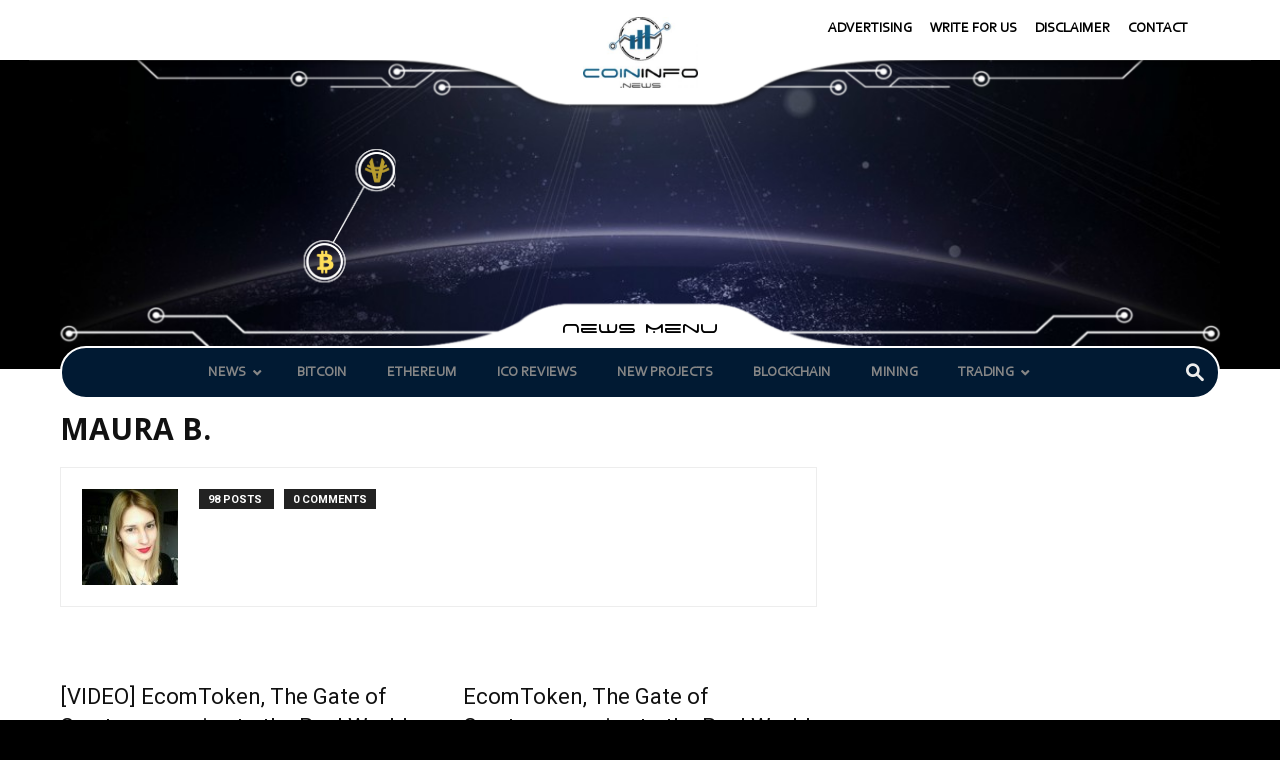

--- FILE ---
content_type: text/html; charset=UTF-8
request_url: https://coininfo.news/author/lastblackunicorn/
body_size: 19484
content:
<!doctype html >
<!--[if IE 8]><html
class=ie8 lang=en> <![endif]-->
<!--[if IE 9]><html
class=ie9 lang=en> <![endif]-->
<!--[if gt IE 8]><!--><html
lang=en-US
xmlns:fb=http://ogp.me/ns/fb#> <!--<![endif]--><head><title>Maura B., Author at Coin Info - Blockchain &amp; Cryptocurrency News</title><meta
charset="UTF-8"><meta
name="google-site-verification"  content="6oIWQ7seL1NjB0rdeX_WwFCpDBspIMll72bqYRzRi5k"><meta
name="viewport" content="width=device-width, initial-scale=1.0"><link
rel=pingback href=https://coininfo.news/xmlrpc.php> <script src=https://coininfo.news/wp-content/cache/minify/4bfda.js?x14379></script> <meta
name='robots' content='index, follow, max-video-preview:-1, max-snippet:-1, max-image-preview:large'><link
rel=icon type=image/png href=https://coininfo.news/wp-content/uploads/2018/06/Logo_CoinInfo_3-300x184.jpg?x14379><link
rel=apple-touch-icon-precomposed sizes=76x76 href=https://coininfo.news/wp-content/uploads/2018/06/Logo_CoinInfo_3-300x184.jpg?x14379><link
rel=apple-touch-icon-precomposed sizes=120x120 href=https://coininfo.news/wp-content/uploads/2018/06/Logo_CoinInfo_3-300x184.jpg?x14379><link
rel=apple-touch-icon-precomposed sizes=152x152 href=https://coininfo.news/wp-content/uploads/2018/06/Logo_CoinInfo_3-300x184.jpg?x14379><link
rel=apple-touch-icon-precomposed sizes=114x114 href=https://coininfo.news/wp-content/uploads/2018/06/Logo_CoinInfo_3-300x184.jpg?x14379><link
rel=apple-touch-icon-precomposed sizes=144x144 href=https://coininfo.news/wp-content/uploads/2018/06/Logo_CoinInfo_3-300x184.jpg?x14379><link
rel=canonical href=https://coininfo.news/author/lastblackunicorn/ ><link
rel=next href=https://coininfo.news/author/lastblackunicorn/page/2/ ><meta
property="og:locale" content="en_US"><meta
property="og:type" content="profile"><meta
property="og:title" content="Maura B., Author at Coin Info - Blockchain &amp; Cryptocurrency News"><meta
property="og:url" content="https://coininfo.news/author/lastblackunicorn/"><meta
property="og:site_name" content="Coin Info - Blockchain &amp; Cryptocurrency News"><meta
property="og:image" content="https://secure.gravatar.com/avatar/3eb3ed56bfe5966bc13fb0ad8eff78ac?s=500&d=wavatar&r=g"><meta
name="twitter:card" content="summary_large_image"> <script type=application/ld+json class=yoast-schema-graph>{"@context":"https://schema.org","@graph":[{"@type":"WebSite","@id":"https://coininfo.news/#website","url":"https://coininfo.news/","name":"Coin Info - Blockchain &amp; Cryptocurrency News","description":"Blockchain &amp; Cryptocurrency News","potentialAction":[{"@type":"SearchAction","target":{"@type":"EntryPoint","urlTemplate":"https://coininfo.news/?s={search_term_string}"},"query-input":"required name=search_term_string"}],"inLanguage":"en-US"},{"@type":"ProfilePage","@id":"https://coininfo.news/author/lastblackunicorn/","url":"https://coininfo.news/author/lastblackunicorn/","name":"Maura B., Author at Coin Info - Blockchain &amp; Cryptocurrency News","isPartOf":{"@id":"https://coininfo.news/#website"},"breadcrumb":{"@id":"https://coininfo.news/author/lastblackunicorn/#breadcrumb"},"inLanguage":"en-US","potentialAction":[{"@type":"ReadAction","target":["https://coininfo.news/author/lastblackunicorn/"]}]},{"@type":"BreadcrumbList","@id":"https://coininfo.news/author/lastblackunicorn/#breadcrumb","itemListElement":[{"@type":"ListItem","position":1,"name":"Home","item":"https://coininfo.news/"},{"@type":"ListItem","position":2,"name":"Archives for Maura B."}]},{"@type":"Person","@id":"https://coininfo.news/#/schema/person/741fa4452e3a5806863556b3214217b0","name":"Maura B.","image":{"@type":"ImageObject","inLanguage":"en-US","@id":"https://coininfo.news/#/schema/person/image/","url":"https://secure.gravatar.com/avatar/3eb3ed56bfe5966bc13fb0ad8eff78ac?s=96&d=wavatar&r=g","contentUrl":"https://secure.gravatar.com/avatar/3eb3ed56bfe5966bc13fb0ad8eff78ac?s=96&d=wavatar&r=g","caption":"Maura B."},"mainEntityOfPage":{"@id":"https://coininfo.news/author/lastblackunicorn/"}}]}</script> <link
rel=dns-prefetch href=//secure.gravatar.com><link
rel=dns-prefetch href=//fonts.googleapis.com><link
rel=dns-prefetch href=//s.w.org><link
rel=dns-prefetch href=//v0.wordpress.com><link
rel=dns-prefetch href=//i0.wp.com><link
rel=alternate type=application/rss+xml title="Coin Info - Blockchain &amp; Cryptocurrency News &raquo; Feed" href=https://coininfo.news/feed/ ><link
rel=alternate type=application/rss+xml title="Coin Info - Blockchain &amp; Cryptocurrency News &raquo; Comments Feed" href=https://coininfo.news/comments/feed/ ><link
rel=alternate type=application/rss+xml title="Coin Info - Blockchain &amp; Cryptocurrency News &raquo; Posts by Maura B. Feed" href=https://coininfo.news/author/lastblackunicorn/feed/ > <script type=text/javascript>window._wpemojiSettings={"baseUrl":"https:\/\/s.w.org\/images\/core\/emoji\/14.0.0\/72x72\/","ext":".png","svgUrl":"https:\/\/s.w.org\/images\/core\/emoji\/14.0.0\/svg\/","svgExt":".svg","source":{"concatemoji":"https:\/\/coininfo.news\/wp-includes\/js\/wp-emoji-release.min.js?ver=6.0.1"}};
/*! This file is auto-generated */
!function(e,a,t){var n,r,o,i=a.createElement("canvas"),p=i.getContext&&i.getContext("2d");function s(e,t){var a=String.fromCharCode,e=(p.clearRect(0,0,i.width,i.height),p.fillText(a.apply(this,e),0,0),i.toDataURL());return p.clearRect(0,0,i.width,i.height),p.fillText(a.apply(this,t),0,0),e===i.toDataURL()}function c(e){var t=a.createElement("script");t.src=e,t.defer=t.type="text/javascript",a.getElementsByTagName("head")[0].appendChild(t)}for(o=Array("flag","emoji"),t.supports={everything:!0,everythingExceptFlag:!0},r=0;r<o.length;r++)t.supports[o[r]]=function(e){if(!p||!p.fillText)return!1;switch(p.textBaseline="top",p.font="600 32px Arial",e){case"flag":return s([127987,65039,8205,9895,65039],[127987,65039,8203,9895,65039])?!1:!s([55356,56826,55356,56819],[55356,56826,8203,55356,56819])&&!s([55356,57332,56128,56423,56128,56418,56128,56421,56128,56430,56128,56423,56128,56447],[55356,57332,8203,56128,56423,8203,56128,56418,8203,56128,56421,8203,56128,56430,8203,56128,56423,8203,56128,56447]);case"emoji":return!s([129777,127995,8205,129778,127999],[129777,127995,8203,129778,127999])}return!1}(o[r]),t.supports.everything=t.supports.everything&&t.supports[o[r]],"flag"!==o[r]&&(t.supports.everythingExceptFlag=t.supports.everythingExceptFlag&&t.supports[o[r]]);t.supports.everythingExceptFlag=t.supports.everythingExceptFlag&&!t.supports.flag,t.DOMReady=!1,t.readyCallback=function(){t.DOMReady=!0},t.supports.everything||(n=function(){t.readyCallback()},a.addEventListener?(a.addEventListener("DOMContentLoaded",n,!1),e.addEventListener("load",n,!1)):(e.attachEvent("onload",n),a.attachEvent("onreadystatechange",function(){"complete"===a.readyState&&t.readyCallback()})),(e=t.source||{}).concatemoji?c(e.concatemoji):e.wpemoji&&e.twemoji&&(c(e.twemoji),c(e.wpemoji)))}(window,document,window._wpemojiSettings);</script> <style type=text/css>img.wp-smiley,img.emoji{display:inline !important;border:none !important;box-shadow:none !important;height:1em !important;width:1em !important;margin:0
0.07em !important;vertical-align:-0.1em !important;background:none !important;padding:0
!important}</style><link
rel=stylesheet href=https://coininfo.news/wp-content/cache/minify/a5ff7.css?x14379 media=all><style id=wp-block-library-inline-css type=text/css>.has-text-align-justify{text-align:justify}</style><link
rel=stylesheet href=https://coininfo.news/wp-content/cache/minify/d5ca8.css?x14379 media=all><style id=global-styles-inline-css type=text/css>/*<![CDATA[*/body{--wp--preset--color--black:#000;--wp--preset--color--cyan-bluish-gray:#abb8c3;--wp--preset--color--white:#fff;--wp--preset--color--pale-pink:#f78da7;--wp--preset--color--vivid-red:#cf2e2e;--wp--preset--color--luminous-vivid-orange:#ff6900;--wp--preset--color--luminous-vivid-amber:#fcb900;--wp--preset--color--light-green-cyan:#7bdcb5;--wp--preset--color--vivid-green-cyan:#00d084;--wp--preset--color--pale-cyan-blue:#8ed1fc;--wp--preset--color--vivid-cyan-blue:#0693e3;--wp--preset--color--vivid-purple:#9b51e0;--wp--preset--gradient--vivid-cyan-blue-to-vivid-purple:linear-gradient(135deg,rgba(6,147,227,1) 0%,rgb(155,81,224) 100%);--wp--preset--gradient--light-green-cyan-to-vivid-green-cyan:linear-gradient(135deg,rgb(122,220,180) 0%,rgb(0,208,130) 100%);--wp--preset--gradient--luminous-vivid-amber-to-luminous-vivid-orange:linear-gradient(135deg,rgba(252,185,0,1) 0%,rgba(255,105,0,1) 100%);--wp--preset--gradient--luminous-vivid-orange-to-vivid-red:linear-gradient(135deg,rgba(255,105,0,1) 0%,rgb(207,46,46) 100%);--wp--preset--gradient--very-light-gray-to-cyan-bluish-gray:linear-gradient(135deg,rgb(238,238,238) 0%,rgb(169,184,195) 100%);--wp--preset--gradient--cool-to-warm-spectrum:linear-gradient(135deg,rgb(74,234,220) 0%,rgb(151,120,209) 20%,rgb(207,42,186) 40%,rgb(238,44,130) 60%,rgb(251,105,98) 80%,rgb(254,248,76) 100%);--wp--preset--gradient--blush-light-purple:linear-gradient(135deg,rgb(255,206,236) 0%,rgb(152,150,240) 100%);--wp--preset--gradient--blush-bordeaux:linear-gradient(135deg,rgb(254,205,165) 0%,rgb(254,45,45) 50%,rgb(107,0,62) 100%);--wp--preset--gradient--luminous-dusk:linear-gradient(135deg,rgb(255,203,112) 0%,rgb(199,81,192) 50%,rgb(65,88,208) 100%);--wp--preset--gradient--pale-ocean:linear-gradient(135deg,rgb(255,245,203) 0%,rgb(182,227,212) 50%,rgb(51,167,181) 100%);--wp--preset--gradient--electric-grass:linear-gradient(135deg,rgb(202,248,128) 0%,rgb(113,206,126) 100%);--wp--preset--gradient--midnight:linear-gradient(135deg,rgb(2,3,129) 0%,rgb(40,116,252) 100%);--wp--preset--duotone--dark-grayscale:url('#wp-duotone-dark-grayscale');--wp--preset--duotone--grayscale:url('#wp-duotone-grayscale');--wp--preset--duotone--purple-yellow:url('#wp-duotone-purple-yellow');--wp--preset--duotone--blue-red:url('#wp-duotone-blue-red');--wp--preset--duotone--midnight:url('#wp-duotone-midnight');--wp--preset--duotone--magenta-yellow:url('#wp-duotone-magenta-yellow');--wp--preset--duotone--purple-green:url('#wp-duotone-purple-green');--wp--preset--duotone--blue-orange:url('#wp-duotone-blue-orange');--wp--preset--font-size--small:13px;--wp--preset--font-size--medium:20px;--wp--preset--font-size--large:36px;--wp--preset--font-size--x-large:42px}.has-black-color{color:var(--wp--preset--color--black) !important}.has-cyan-bluish-gray-color{color:var(--wp--preset--color--cyan-bluish-gray) !important}.has-white-color{color:var(--wp--preset--color--white) !important}.has-pale-pink-color{color:var(--wp--preset--color--pale-pink) !important}.has-vivid-red-color{color:var(--wp--preset--color--vivid-red) !important}.has-luminous-vivid-orange-color{color:var(--wp--preset--color--luminous-vivid-orange) !important}.has-luminous-vivid-amber-color{color:var(--wp--preset--color--luminous-vivid-amber) !important}.has-light-green-cyan-color{color:var(--wp--preset--color--light-green-cyan) !important}.has-vivid-green-cyan-color{color:var(--wp--preset--color--vivid-green-cyan) !important}.has-pale-cyan-blue-color{color:var(--wp--preset--color--pale-cyan-blue) !important}.has-vivid-cyan-blue-color{color:var(--wp--preset--color--vivid-cyan-blue) !important}.has-vivid-purple-color{color:var(--wp--preset--color--vivid-purple) !important}.has-black-background-color{background-color:var(--wp--preset--color--black) !important}.has-cyan-bluish-gray-background-color{background-color:var(--wp--preset--color--cyan-bluish-gray) !important}.has-white-background-color{background-color:var(--wp--preset--color--white) !important}.has-pale-pink-background-color{background-color:var(--wp--preset--color--pale-pink) !important}.has-vivid-red-background-color{background-color:var(--wp--preset--color--vivid-red) !important}.has-luminous-vivid-orange-background-color{background-color:var(--wp--preset--color--luminous-vivid-orange) !important}.has-luminous-vivid-amber-background-color{background-color:var(--wp--preset--color--luminous-vivid-amber) !important}.has-light-green-cyan-background-color{background-color:var(--wp--preset--color--light-green-cyan) !important}.has-vivid-green-cyan-background-color{background-color:var(--wp--preset--color--vivid-green-cyan) !important}.has-pale-cyan-blue-background-color{background-color:var(--wp--preset--color--pale-cyan-blue) !important}.has-vivid-cyan-blue-background-color{background-color:var(--wp--preset--color--vivid-cyan-blue) !important}.has-vivid-purple-background-color{background-color:var(--wp--preset--color--vivid-purple) !important}.has-black-border-color{border-color:var(--wp--preset--color--black) !important}.has-cyan-bluish-gray-border-color{border-color:var(--wp--preset--color--cyan-bluish-gray) !important}.has-white-border-color{border-color:var(--wp--preset--color--white) !important}.has-pale-pink-border-color{border-color:var(--wp--preset--color--pale-pink) !important}.has-vivid-red-border-color{border-color:var(--wp--preset--color--vivid-red) !important}.has-luminous-vivid-orange-border-color{border-color:var(--wp--preset--color--luminous-vivid-orange) !important}.has-luminous-vivid-amber-border-color{border-color:var(--wp--preset--color--luminous-vivid-amber) !important}.has-light-green-cyan-border-color{border-color:var(--wp--preset--color--light-green-cyan) !important}.has-vivid-green-cyan-border-color{border-color:var(--wp--preset--color--vivid-green-cyan) !important}.has-pale-cyan-blue-border-color{border-color:var(--wp--preset--color--pale-cyan-blue) !important}.has-vivid-cyan-blue-border-color{border-color:var(--wp--preset--color--vivid-cyan-blue) !important}.has-vivid-purple-border-color{border-color:var(--wp--preset--color--vivid-purple) !important}.has-vivid-cyan-blue-to-vivid-purple-gradient-background{background:var(--wp--preset--gradient--vivid-cyan-blue-to-vivid-purple) !important}.has-light-green-cyan-to-vivid-green-cyan-gradient-background{background:var(--wp--preset--gradient--light-green-cyan-to-vivid-green-cyan) !important}.has-luminous-vivid-amber-to-luminous-vivid-orange-gradient-background{background:var(--wp--preset--gradient--luminous-vivid-amber-to-luminous-vivid-orange) !important}.has-luminous-vivid-orange-to-vivid-red-gradient-background{background:var(--wp--preset--gradient--luminous-vivid-orange-to-vivid-red) !important}.has-very-light-gray-to-cyan-bluish-gray-gradient-background{background:var(--wp--preset--gradient--very-light-gray-to-cyan-bluish-gray) !important}.has-cool-to-warm-spectrum-gradient-background{background:var(--wp--preset--gradient--cool-to-warm-spectrum) !important}.has-blush-light-purple-gradient-background{background:var(--wp--preset--gradient--blush-light-purple) !important}.has-blush-bordeaux-gradient-background{background:var(--wp--preset--gradient--blush-bordeaux) !important}.has-luminous-dusk-gradient-background{background:var(--wp--preset--gradient--luminous-dusk) !important}.has-pale-ocean-gradient-background{background:var(--wp--preset--gradient--pale-ocean) !important}.has-electric-grass-gradient-background{background:var(--wp--preset--gradient--electric-grass) !important}.has-midnight-gradient-background{background:var(--wp--preset--gradient--midnight) !important}.has-small-font-size{font-size:var(--wp--preset--font-size--small) !important}.has-medium-font-size{font-size:var(--wp--preset--font-size--medium) !important}.has-large-font-size{font-size:var(--wp--preset--font-size--large) !important}.has-x-large-font-size{font-size:var(--wp--preset--font-size--x-large) !important}/*]]>*/</style><link
rel=stylesheet href=https://coininfo.news/wp-content/cache/minify/60d71.css?x14379 media=all><style id=rs-plugin-settings-inline-css type=text/css>.tp-caption
a{color:#ff7302;text-shadow:none;-webkit-transition:all 0.2s ease-out;-moz-transition:all 0.2s ease-out;-o-transition:all 0.2s ease-out;-ms-transition:all 0.2s ease-out}.tp-caption a:hover{color:#ffa902}</style><link
rel=stylesheet href=https://coininfo.news/wp-content/cache/minify/f01ac.css?x14379 media=all><link
rel=stylesheet id=google-fonts-style-css  href='https://fonts.googleapis.com/css?family=Open+Sans%3A300italic%2C400%2C400italic%2C600%2C600italic%2C700%7CRoboto%3A300%2C400%2C400italic%2C500%2C500italic%2C700%2C900&#038;ver=8.5.20' type=text/css media=all><link
rel=stylesheet href=https://coininfo.news/wp-content/cache/minify/39435.css?x14379 media=all> <script src=https://coininfo.news/wp-content/cache/minify/5254e.js?x14379></script> <link
rel=https://api.w.org/ href=https://coininfo.news/wp-json/ ><link
rel=alternate type=application/json href=https://coininfo.news/wp-json/wp/v2/users/7><link
rel=EditURI type=application/rsd+xml title=RSD href=https://coininfo.news/xmlrpc.php?rsd><link
rel=wlwmanifest type=application/wlwmanifest+xml href=https://coininfo.news/wp-includes/wlwmanifest.xml><meta
name="generator" content="WordPress 6.0.1"><meta
property="fb:app_id" content="172261080198683">
 <script>(function(i,s,o,g,r,a,m){i['GoogleAnalyticsObject']=r;i[r]=i[r]||function(){(i[r].q=i[r].q||[]).push(arguments)},i[r].l=1*new Date();a=s.createElement(o),m=s.getElementsByTagName(o)[0];a.async=1;a.src=g;m.parentNode.insertBefore(a,m)})(window,document,'script','https://www.google-analytics.com/analytics.js','ga');ga('create','UA-112462713-1','auto');ga('set','anonymizeIp',true);ga('send','pageview');</script> <script type=text/javascript>jQuery(document).ready(function(){var ajaxRevslider=function(obj){var content="";data={};data.action='revslider_ajax_call_front';data.client_action='get_slider_html';data.token='dffb92d220';data.type=obj.type;data.id=obj.id;data.aspectratio=obj.aspectratio;jQuery.ajax({type:"post",url:"https://coininfo.news/wp-admin/admin-ajax.php",dataType:'json',data:data,async:false,success:function(ret,textStatus,XMLHttpRequest){if(ret.success==true)
content=ret.data;},error:function(e){console.log(e);}});return content;};var ajaxRemoveRevslider=function(obj){return jQuery(obj.selector+" .rev_slider").revkill();};var extendessential=setInterval(function(){if(jQuery.fn.tpessential!=undefined){clearInterval(extendessential);if(typeof(jQuery.fn.tpessential.defaults)!=='undefined'){jQuery.fn.tpessential.defaults.ajaxTypes.push({type:"revslider",func:ajaxRevslider,killfunc:ajaxRemoveRevslider,openAnimationSpeed:0.3});}}},30);});</script> 
 <script type=text/javascript>_atrk_opts={atrk_acct:"TdQOq1kx0820/9",domain:"coininfo.news",dynamic:true};(function(){var as=document.createElement('script');as.type='text/javascript';as.async=true;as.src="https://certify-js.alexametrics.com/atrk.js";var s=document.getElementsByTagName('script')[0];s.parentNode.insertBefore(as,s);})();</script> <noscript><img
src="https://certify.alexametrics.com/atrk.gif?account=TdQOq1kx0820/9" height=1 width=1 alt=alexa></noscript><style>img#wpstats{display:none}</style> <script>window.tdwGlobal={"adminUrl":"https:\/\/coininfo.news\/wp-admin\/","wpRestNonce":"42f1dc0e41","wpRestUrl":"https:\/\/coininfo.news\/wp-json\/","permalinkStructure":"\/%postname%\/"};</script> <!--[if lt IE 9]><script src=https://html5shim.googlecode.com/svn/trunk/html5.js></script><![endif]-->
 <script>var tdBlocksArray=[];function tdBlock(){this.id='';this.block_type=1;this.atts='';this.td_column_number='';this.td_current_page=1;this.post_count=0;this.found_posts=0;this.max_num_pages=0;this.td_filter_value='';this.is_ajax_running=false;this.td_user_action='';this.header_color='';this.ajax_pagination_infinite_stop='';}
(function(){var htmlTag=document.getElementsByTagName("html")[0];if(navigator.userAgent.indexOf("MSIE 10.0")>-1){htmlTag.className+=' ie10';}
if(!!navigator.userAgent.match(/Trident.*rv\:11\./)){htmlTag.className+=' ie11';}
if(navigator.userAgent.indexOf("Edge")>-1){htmlTag.className+=' ieEdge';}
if(/(iPad|iPhone|iPod)/g.test(navigator.userAgent)){htmlTag.className+=' td-md-is-ios';}
var user_agent=navigator.userAgent.toLowerCase();if(user_agent.indexOf("android")>-1){htmlTag.className+=' td-md-is-android';}
if(-1!==navigator.userAgent.indexOf('Mac OS X')){htmlTag.className+=' td-md-is-os-x';}
if(/chrom(e|ium)/.test(navigator.userAgent.toLowerCase())){htmlTag.className+=' td-md-is-chrome';}
if(-1!==navigator.userAgent.indexOf('Firefox')){htmlTag.className+=' td-md-is-firefox';}
if(-1!==navigator.userAgent.indexOf('Safari')&&-1===navigator.userAgent.indexOf('Chrome')){htmlTag.className+=' td-md-is-safari';}
if(-1!==navigator.userAgent.indexOf('IEMobile')){htmlTag.className+=' td-md-is-iemobile';}})();var tdLocalCache={};(function(){"use strict";tdLocalCache={data:{},remove:function(resource_id){delete tdLocalCache.data[resource_id];},exist:function(resource_id){return tdLocalCache.data.hasOwnProperty(resource_id)&&tdLocalCache.data[resource_id]!==null;},get:function(resource_id){return tdLocalCache.data[resource_id];},set:function(resource_id,cachedData){tdLocalCache.remove(resource_id);tdLocalCache.data[resource_id]=cachedData;}};})();var td_viewport_interval_list=[{"limitBottom":767,"sidebarWidth":228},{"limitBottom":1018,"sidebarWidth":300},{"limitBottom":1140,"sidebarWidth":324}];var td_ajax_url="https:\/\/coininfo.news\/wp-admin\/admin-ajax.php?td_theme_name=Newspaper2018&v=8.5.20";var td_get_template_directory_uri="https:\/\/coininfo.news\/wp-content\/themes\/Newspaper2018";var tds_snap_menu="";var tds_logo_on_sticky="";var tds_header_style="10";var td_please_wait="Please wait...";var td_email_user_pass_incorrect="User or password incorrect!";var td_email_user_incorrect="Email or username incorrect!";var td_email_incorrect="Email incorrect!";var tds_more_articles_on_post_enable="";var tds_more_articles_on_post_time_to_wait="";var tds_more_articles_on_post_pages_distance_from_top=0;var tds_theme_color_site_wide="#1681bf";var tds_smart_sidebar="enabled";var tdThemeName="Newspaper2018";var td_magnific_popup_translation_tPrev="Previous (Left arrow key)";var td_magnific_popup_translation_tNext="Next (Right arrow key)";var td_magnific_popup_translation_tCounter="%curr% of %total%";var td_magnific_popup_translation_ajax_tError="The content from %url% could not be loaded.";var td_magnific_popup_translation_image_tError="The image #%curr% could not be loaded.";var tdDateNamesI18n={"month_names":["January","February","March","April","May","June","July","August","September","October","November","December"],"month_names_short":["Jan","Feb","Mar","Apr","May","Jun","Jul","Aug","Sep","Oct","Nov","Dec"],"day_names":["Sunday","Monday","Tuesday","Wednesday","Thursday","Friday","Saturday"],"day_names_short":["Sun","Mon","Tue","Wed","Thu","Fri","Sat"]};var td_ad_background_click_link="";var td_ad_background_click_target="";</script> <style>body{background-color:#e7e7e7}.td-header-wrap .black-menu .sf-menu > .current-menu-item > a,
.td-header-wrap .black-menu .sf-menu > .current-menu-ancestor > a,
.td-header-wrap .black-menu .sf-menu > .current-category-ancestor > a,
.td-header-wrap .black-menu .sf-menu > li > a:hover,
.td-header-wrap .black-menu .sf-menu > .sfHover > a,
.td-header-style-12 .td-header-menu-wrap-full,
.sf-menu > .current-menu-item > a:after,
.sf-menu > .current-menu-ancestor > a:after,
.sf-menu > .current-category-ancestor > a:after,
.sf-menu > li:hover > a:after,
.sf-menu > .sfHover > a:after,
.td-header-style-12 .td-affix,
.header-search-wrap .td-drop-down-search:after,
.header-search-wrap .td-drop-down-search .btn:hover,
input[type=submit]:hover,
.td-read-more a,
.td-post-category:hover,
.td-grid-style-1.td-hover-1 .td-big-grid-post:hover .td-post-category,
.td-grid-style-5.td-hover-1 .td-big-grid-post:hover .td-post-category,
.td_top_authors .td-active .td-author-post-count,
.td_top_authors .td-active .td-author-comments-count,
.td_top_authors .td_mod_wrap:hover .td-author-post-count,
.td_top_authors .td_mod_wrap:hover .td-author-comments-count,
.td-404-sub-sub-title a:hover,
.td-search-form-widget .wpb_button:hover,
.td-rating-bar-wrap div,
.td_category_template_3 .td-current-sub-category,
.dropcap,
.td_wrapper_video_playlist .td_video_controls_playlist_wrapper,
.wpb_default,
.wpb_default:hover,
.td-left-smart-list:hover,
.td-right-smart-list:hover,
.woocommerce-checkout .woocommerce input.button:hover,
.woocommerce-page .woocommerce a.button:hover,
.woocommerce-account div.woocommerce .button:hover,
#bbpress-forums button:hover,
.bbp_widget_login .button:hover,
.td-footer-wrapper .td-post-category,
.td-footer-wrapper .widget_product_search input[type="submit"]:hover,
.woocommerce .product a.button:hover,
.woocommerce .product #respond input#submit:hover,
.woocommerce .checkout input#place_order:hover,
.woocommerce .woocommerce.widget .button:hover,
.single-product .product .summary .cart .button:hover,
.woocommerce-cart .woocommerce table.cart .button:hover,
.woocommerce-cart .woocommerce .shipping-calculator-form .button:hover,
.td-next-prev-wrap a:hover,
.td-load-more-wrap a:hover,
.td-post-small-box a:hover,
.page-nav .current,
.page-nav:first-child > div,
.td_category_template_8 .td-category-header .td-category a.td-current-sub-category,
.td_category_template_4 .td-category-siblings .td-category a:hover,
#bbpress-forums .bbp-pagination .current,
#bbpress-forums #bbp-single-user-details #bbp-user-navigation li.current a,
.td-theme-slider:hover .slide-meta-cat a,
a.vc_btn-black:hover,
.td-trending-now-wrapper:hover .td-trending-now-title,
.td-scroll-up,
.td-smart-list-button:hover,
.td-weather-information:before,
.td-weather-week:before,
.td_block_exchange .td-exchange-header:before,
.td_block_big_grid_9.td-grid-style-1 .td-post-category,
.td_block_big_grid_9.td-grid-style-5 .td-post-category,
.td-grid-style-6.td-hover-1 .td-module-thumb:after,
.td-pulldown-syle-2 .td-subcat-dropdown ul:after,
.td_block_template_9 .td-block-title:after,
.td_block_template_15 .td-block-title:before,
div.wpforms-container .wpforms-form div.wpforms-submit-container button[type=submit]{background-color:#1681bf}.global-block-template-4 .td-related-title .td-cur-simple-item:before{border-color:#1681bf transparent transparent transparent !important}.woocommerce .woocommerce-message .button:hover,
.woocommerce .woocommerce-error .button:hover,
.woocommerce .woocommerce-info .button:hover,
.global-block-template-4 .td-related-title .td-cur-simple-item,
.global-block-template-3 .td-related-title .td-cur-simple-item,
.global-block-template-9 .td-related-title:after{background-color:#1681bf !important}.woocommerce .product .onsale,
.woocommerce.widget .ui-slider .ui-slider-handle{background:none #1681bf}.woocommerce.widget.widget_layered_nav_filters ul li
a{background:none repeat scroll 0 0 #1681bf !important}a,
cite a:hover,
.td_mega_menu_sub_cats .cur-sub-cat,
.td-mega-span h3 a:hover,
.td_mod_mega_menu:hover .entry-title a,
.header-search-wrap .result-msg a:hover,
.td-header-top-menu .td-drop-down-search .td_module_wrap:hover .entry-title a,
.td-header-top-menu .td-icon-search:hover,
.td-header-wrap .result-msg a:hover,
.top-header-menu li a:hover,
.top-header-menu .current-menu-item > a,
.top-header-menu .current-menu-ancestor > a,
.top-header-menu .current-category-ancestor > a,
.td-social-icon-wrap > a:hover,
.td-header-sp-top-widget .td-social-icon-wrap a:hover,
.td-page-content blockquote p,
.td-post-content blockquote p,
.mce-content-body blockquote p,
.comment-content blockquote p,
.wpb_text_column blockquote p,
.td_block_text_with_title blockquote p,
.td_module_wrap:hover .entry-title a,
.td-subcat-filter .td-subcat-list a:hover,
.td-subcat-filter .td-subcat-dropdown a:hover,
.td_quote_on_blocks,
.dropcap2,
.dropcap3,
.td_top_authors .td-active .td-authors-name a,
.td_top_authors .td_mod_wrap:hover .td-authors-name a,
.td-post-next-prev-content a:hover,
.author-box-wrap .td-author-social a:hover,
.td-author-name a:hover,
.td-author-url a:hover,
.td_mod_related_posts:hover h3 > a,
.td-post-template-11 .td-related-title .td-related-left:hover,
.td-post-template-11 .td-related-title .td-related-right:hover,
.td-post-template-11 .td-related-title .td-cur-simple-item,
.td-post-template-11 .td_block_related_posts .td-next-prev-wrap a:hover,
.comment-reply-link:hover,
.logged-in-as a:hover,
#cancel-comment-reply-link:hover,
.td-search-query,
.td-category-header .td-pulldown-category-filter-link:hover,
.td-category-siblings .td-subcat-dropdown a:hover,
.td-category-siblings .td-subcat-dropdown a.td-current-sub-category,
.widget a:hover,
.td_wp_recentcomments a:hover,
.archive .widget_archive .current,
.archive .widget_archive .current a,
.widget_calendar tfoot a:hover,
.woocommerce a.added_to_cart:hover,
.woocommerce-account .woocommerce-MyAccount-navigation a:hover,
#bbpress-forums li.bbp-header .bbp-reply-content span a:hover,
#bbpress-forums .bbp-forum-freshness a:hover,
#bbpress-forums .bbp-topic-freshness a:hover,
#bbpress-forums .bbp-forums-list li a:hover,
#bbpress-forums .bbp-forum-title:hover,
#bbpress-forums .bbp-topic-permalink:hover,
#bbpress-forums .bbp-topic-started-by a:hover,
#bbpress-forums .bbp-topic-started-in a:hover,
#bbpress-forums .bbp-body .super-sticky li.bbp-topic-title .bbp-topic-permalink,
#bbpress-forums .bbp-body .sticky li.bbp-topic-title .bbp-topic-permalink,
.widget_display_replies .bbp-author-name,
.widget_display_topics .bbp-author-name,
.footer-text-wrap .footer-email-wrap a,
.td-subfooter-menu li a:hover,
.footer-social-wrap a:hover,
a.vc_btn-black:hover,
.td-smart-list-dropdown-wrap .td-smart-list-button:hover,
.td_module_17 .td-read-more a:hover,
.td_module_18 .td-read-more a:hover,
.td_module_19 .td-post-author-name a:hover,
.td-instagram-user a,
.td-pulldown-syle-2 .td-subcat-dropdown:hover .td-subcat-more span,
.td-pulldown-syle-2 .td-subcat-dropdown:hover .td-subcat-more i,
.td-pulldown-syle-3 .td-subcat-dropdown:hover .td-subcat-more span,
.td-pulldown-syle-3 .td-subcat-dropdown:hover .td-subcat-more i,
.td-block-title-wrap .td-wrapper-pulldown-filter .td-pulldown-filter-display-option:hover,
.td-block-title-wrap .td-wrapper-pulldown-filter .td-pulldown-filter-display-option:hover i,
.td-block-title-wrap .td-wrapper-pulldown-filter .td-pulldown-filter-link:hover,
.td-block-title-wrap .td-wrapper-pulldown-filter .td-pulldown-filter-item .td-cur-simple-item,
.global-block-template-2 .td-related-title .td-cur-simple-item,
.global-block-template-5 .td-related-title .td-cur-simple-item,
.global-block-template-6 .td-related-title .td-cur-simple-item,
.global-block-template-7 .td-related-title .td-cur-simple-item,
.global-block-template-8 .td-related-title .td-cur-simple-item,
.global-block-template-9 .td-related-title .td-cur-simple-item,
.global-block-template-10 .td-related-title .td-cur-simple-item,
.global-block-template-11 .td-related-title .td-cur-simple-item,
.global-block-template-12 .td-related-title .td-cur-simple-item,
.global-block-template-13 .td-related-title .td-cur-simple-item,
.global-block-template-14 .td-related-title .td-cur-simple-item,
.global-block-template-15 .td-related-title .td-cur-simple-item,
.global-block-template-16 .td-related-title .td-cur-simple-item,
.global-block-template-17 .td-related-title .td-cur-simple-item,
.td-theme-wrap .sf-menu ul .td-menu-item > a:hover,
.td-theme-wrap .sf-menu ul .sfHover > a,
.td-theme-wrap .sf-menu ul .current-menu-ancestor > a,
.td-theme-wrap .sf-menu ul .current-category-ancestor > a,
.td-theme-wrap .sf-menu ul .current-menu-item>a,.td_outlined_btn{color:#1681bf}a.vc_btn-black.vc_btn_square_outlined:hover,
a.vc_btn-black.vc_btn_outlined:hover,
.td-mega-menu-page .wpb_content_element ul li a:hover,
.td-theme-wrap .td-aj-search-results .td_module_wrap:hover .entry-title a,
.td-theme-wrap .header-search-wrap .result-msg a:hover{color:#1681bf !important}.td-next-prev-wrap a:hover,
.td-load-more-wrap a:hover,
.td-post-small-box a:hover,
.page-nav .current,
.page-nav:first-child > div,
.td_category_template_8 .td-category-header .td-category a.td-current-sub-category,
.td_category_template_4 .td-category-siblings .td-category a:hover,
#bbpress-forums .bbp-pagination .current,
.post .td_quote_box,
.page .td_quote_box,
a.vc_btn-black:hover,
.td_block_template_5 .td-block-title>*,.td_outlined_btn{border-color:#1681bf}.td_wrapper_video_playlist .td_video_currently_playing:after{border-color:#1681bf !important}.header-search-wrap .td-drop-down-search:before{border-color:transparent transparent #1681bf transparent}.block-title > span,
.block-title > a,
.block-title > label,
.widgettitle,
.widgettitle:after,
.td-trending-now-title,
.td-trending-now-wrapper:hover .td-trending-now-title,
.wpb_tabs li.ui-tabs-active a,
.wpb_tabs li:hover a,
.vc_tta-container .vc_tta-color-grey.vc_tta-tabs-position-top.vc_tta-style-classic .vc_tta-tabs-container .vc_tta-tab.vc_active > a,
.vc_tta-container .vc_tta-color-grey.vc_tta-tabs-position-top.vc_tta-style-classic .vc_tta-tabs-container .vc_tta-tab:hover > a,
.td_block_template_1 .td-related-title .td-cur-simple-item,
.woocommerce .product .products h2:not(.woocommerce-loop-product__title),
.td-subcat-filter .td-subcat-dropdown:hover .td-subcat-more,.td_3D_btn,.td_shadow_btn,.td_default_btn,.td_round_btn,.td_outlined_btn:hover{background-color:#1681bf}.woocommerce div.product .woocommerce-tabs ul.tabs
li.active{background-color:#1681bf !important}.block-title,
.td_block_template_1 .td-related-title,
.wpb_tabs .wpb_tabs_nav,
.vc_tta-container .vc_tta-color-grey.vc_tta-tabs-position-top.vc_tta-style-classic .vc_tta-tabs-container,
.woocommerce div.product .woocommerce-tabs ul.tabs:before{border-color:#1681bf}.td_block_wrap .td-subcat-item a.td-cur-simple-item{color:#1681bf}.td-grid-style-4 .entry-title{background-color:rgba(22, 129, 191, 0.7)}.block-title > span,
.block-title > span > a,
.block-title > a,
.block-title > label,
.widgettitle,
.widgettitle:after,
.td-trending-now-title,
.td-trending-now-wrapper:hover .td-trending-now-title,
.wpb_tabs li.ui-tabs-active a,
.wpb_tabs li:hover a,
.vc_tta-container .vc_tta-color-grey.vc_tta-tabs-position-top.vc_tta-style-classic .vc_tta-tabs-container .vc_tta-tab.vc_active > a,
.vc_tta-container .vc_tta-color-grey.vc_tta-tabs-position-top.vc_tta-style-classic .vc_tta-tabs-container .vc_tta-tab:hover > a,
.td_block_template_1 .td-related-title .td-cur-simple-item,
.woocommerce .product .products h2:not(.woocommerce-loop-product__title),
.td-subcat-filter .td-subcat-dropdown:hover .td-subcat-more,
.td-weather-information:before,
.td-weather-week:before,
.td_block_exchange .td-exchange-header:before,
.td-theme-wrap .td_block_template_3 .td-block-title > *,
.td-theme-wrap .td_block_template_4 .td-block-title > *,
.td-theme-wrap .td_block_template_7 .td-block-title > *,
.td-theme-wrap .td_block_template_9 .td-block-title:after,
.td-theme-wrap .td_block_template_10 .td-block-title::before,
.td-theme-wrap .td_block_template_11 .td-block-title::before,
.td-theme-wrap .td_block_template_11 .td-block-title::after,
.td-theme-wrap .td_block_template_14 .td-block-title,
.td-theme-wrap .td_block_template_15 .td-block-title:before,
.td-theme-wrap .td_block_template_17 .td-block-title:before{background-color:#0c0c0c}.woocommerce div.product .woocommerce-tabs ul.tabs
li.active{background-color:#0c0c0c !important}.block-title,
.td_block_template_1 .td-related-title,
.wpb_tabs .wpb_tabs_nav,
.vc_tta-container .vc_tta-color-grey.vc_tta-tabs-position-top.vc_tta-style-classic .vc_tta-tabs-container,
.woocommerce div.product .woocommerce-tabs ul.tabs:before,
.td-theme-wrap .td_block_template_5 .td-block-title > *,
.td-theme-wrap .td_block_template_17 .td-block-title,
.td-theme-wrap .td_block_template_17 .td-block-title::before{border-color:#0c0c0c}.td-theme-wrap .td_block_template_4 .td-block-title > *:before,
.td-theme-wrap .td_block_template_17 .td-block-title::after{border-color:#0c0c0c transparent transparent transparent}.td-header-wrap .td-header-top-menu-full,
.td-header-wrap .top-header-menu .sub-menu{background-color:#222}.td-header-style-8 .td-header-top-menu-full{background-color:transparent}.td-header-style-8 .td-header-top-menu-full .td-header-top-menu{background-color:#222;padding-left:15px;padding-right:15px}.td-header-wrap .td-header-top-menu-full .td-header-top-menu,
.td-header-wrap .td-header-top-menu-full{border-bottom:none}.td-header-top-menu,
.td-header-top-menu a,
.td-header-wrap .td-header-top-menu-full .td-header-top-menu,
.td-header-wrap .td-header-top-menu-full a,
.td-header-style-8 .td-header-top-menu,
.td-header-style-8 .td-header-top-menu a,
.td-header-top-menu .td-drop-down-search .entry-title
a{color:#ededed}.top-header-menu .current-menu-item > a,
.top-header-menu .current-menu-ancestor > a,
.top-header-menu .current-category-ancestor > a,
.top-header-menu li a:hover,
.td-header-sp-top-widget .td-icon-search:hover{color:#1681bf}.td-header-wrap .td-header-sp-top-widget .td-icon-font{color:#ededed}.td-header-wrap .td-header-sp-top-widget i.td-icon-font:hover{color:#1681bf}.td-header-wrap .td-header-menu-wrap-full,
.td-header-menu-wrap.td-affix,
.td-header-style-3 .td-header-main-menu,
.td-header-style-3 .td-affix .td-header-main-menu,
.td-header-style-4 .td-header-main-menu,
.td-header-style-4 .td-affix .td-header-main-menu,
.td-header-style-8 .td-header-menu-wrap.td-affix,
.td-header-style-8 .td-header-top-menu-full{background-color:#222}.td-boxed-layout .td-header-style-3 .td-header-menu-wrap,
.td-boxed-layout .td-header-style-4 .td-header-menu-wrap,
.td-header-style-3 .td_stretch_content .td-header-menu-wrap,
.td-header-style-4 .td_stretch_content .td-header-menu-wrap{background-color:#222 !important}@media (min-width: 1019px){.td-header-style-1 .td-header-sp-recs,
.td-header-style-1 .td-header-sp-logo{margin-bottom:28px}}@media (min-width: 768px) and (max-width: 1018px){.td-header-style-1 .td-header-sp-recs,
.td-header-style-1 .td-header-sp-logo{margin-bottom:14px}}.td-header-style-7 .td-header-top-menu{border-bottom:none}.sf-menu > .current-menu-item > a:after,
.sf-menu > .current-menu-ancestor > a:after,
.sf-menu > .current-category-ancestor > a:after,
.sf-menu > li:hover > a:after,
.sf-menu > .sfHover > a:after,
.td_block_mega_menu .td-next-prev-wrap a:hover,
.td-mega-span .td-post-category:hover,
.td-header-wrap .black-menu .sf-menu > li > a:hover,
.td-header-wrap .black-menu .sf-menu > .current-menu-ancestor > a,
.td-header-wrap .black-menu .sf-menu > .sfHover > a,
.header-search-wrap .td-drop-down-search:after,
.header-search-wrap .td-drop-down-search .btn:hover,
.td-header-wrap .black-menu .sf-menu > .current-menu-item > a,
.td-header-wrap .black-menu .sf-menu > .current-menu-ancestor > a,
.td-header-wrap .black-menu .sf-menu>.current-category-ancestor>a{background-color:#424242}.td_block_mega_menu .td-next-prev-wrap a:hover{border-color:#424242}.header-search-wrap .td-drop-down-search:before{border-color:transparent transparent #424242 transparent}.td_mega_menu_sub_cats .cur-sub-cat,
.td_mod_mega_menu:hover .entry-title a,
.td-theme-wrap .sf-menu ul .td-menu-item > a:hover,
.td-theme-wrap .sf-menu ul .sfHover > a,
.td-theme-wrap .sf-menu ul .current-menu-ancestor > a,
.td-theme-wrap .sf-menu ul .current-category-ancestor > a,
.td-theme-wrap .sf-menu ul .current-menu-item>a{color:#424242}.td-header-wrap .td-header-menu-wrap .sf-menu > li > a,
.td-header-wrap .td-header-menu-social .td-social-icon-wrap a,
.td-header-style-4 .td-header-menu-social .td-social-icon-wrap i,
.td-header-style-5 .td-header-menu-social .td-social-icon-wrap i,
.td-header-style-6 .td-header-menu-social .td-social-icon-wrap i,
.td-header-style-12 .td-header-menu-social .td-social-icon-wrap i,
.td-header-wrap .header-search-wrap #td-header-search-button .td-icon-search{color:#ededed}.td-header-wrap .td-header-menu-social + .td-search-wrapper #td-header-search-button:before{background-color:#ededed}.td-theme-wrap .sf-menu .td-normal-menu .td-menu-item > a:hover,
.td-theme-wrap .sf-menu .td-normal-menu .sfHover > a,
.td-theme-wrap .sf-menu .td-normal-menu .current-menu-ancestor > a,
.td-theme-wrap .sf-menu .td-normal-menu .current-category-ancestor > a,
.td-theme-wrap .sf-menu .td-normal-menu .current-menu-item>a{color:#1681bf}.td-theme-wrap .td_mod_mega_menu:hover .entry-title a,
.td-theme-wrap .sf-menu .td_mega_menu_sub_cats .cur-sub-cat{color:#1681bf}.td-theme-wrap .sf-menu .td-mega-menu .td-post-category:hover,
.td-theme-wrap .td-mega-menu .td-next-prev-wrap a:hover{background-color:#1681bf}.td-theme-wrap .td-mega-menu .td-next-prev-wrap a:hover{border-color:#1681bf}.td-menu-background:before,.td-search-background:before{background:rgba(0,0,0,0.7);background:-moz-linear-gradient(top, rgba(0,0,0,0.7) 0%, rgba(0,30,66,0.7) 100%);background:-webkit-gradient(left top, left bottom, color-stop(0%, rgba(0,0,0,0.7)), color-stop(100%, rgba(0,30,66,0.7)));background:-webkit-linear-gradient(top, rgba(0,0,0,0.7) 0%, rgba(0,30,66,0.7) 100%);background:-o-linear-gradient(top, rgba(0,0,0,0.7) 0%, @mobileu_gradient_two_mob 100%);background:-ms-linear-gradient(top, rgba(0,0,0,0.7) 0%, rgba(0,30,66,0.7) 100%);background:linear-gradient(to bottom, rgba(0,0,0,0.7) 0%, rgba(0,30,66,0.7) 100%);filter:progid:DXImageTransform.Microsoft.gradient( startColorstr='rgba(0,0,0,0.7)', endColorstr='rgba(0,30,66,0.7)', GradientType=0 )}.td-banner-wrap-full,
.td-header-style-11 .td-logo-wrap-full{background-color:#424242}.td-header-style-11 .td-logo-wrap-full{border-bottom:0}@media (min-width: 1019px){.td-header-style-2 .td-header-sp-recs,
.td-header-style-5 .td-a-rec-id-header > div,
.td-header-style-5 .td-g-rec-id-header > .adsbygoogle,
.td-header-style-6 .td-a-rec-id-header > div,
.td-header-style-6 .td-g-rec-id-header > .adsbygoogle,
.td-header-style-7 .td-a-rec-id-header > div,
.td-header-style-7 .td-g-rec-id-header > .adsbygoogle,
.td-header-style-8 .td-a-rec-id-header > div,
.td-header-style-8 .td-g-rec-id-header > .adsbygoogle,
.td-header-style-12 .td-a-rec-id-header > div,
.td-header-style-12 .td-g-rec-id-header>.adsbygoogle{margin-bottom:24px !important}}@media (min-width: 768px) and (max-width: 1018px){.td-header-style-2 .td-header-sp-recs,
.td-header-style-5 .td-a-rec-id-header > div,
.td-header-style-5 .td-g-rec-id-header > .adsbygoogle,
.td-header-style-6 .td-a-rec-id-header > div,
.td-header-style-6 .td-g-rec-id-header > .adsbygoogle,
.td-header-style-7 .td-a-rec-id-header > div,
.td-header-style-7 .td-g-rec-id-header > .adsbygoogle,
.td-header-style-8 .td-a-rec-id-header > div,
.td-header-style-8 .td-g-rec-id-header > .adsbygoogle,
.td-header-style-12 .td-a-rec-id-header > div,
.td-header-style-12 .td-g-rec-id-header>.adsbygoogle{margin-bottom:14px !important}}.td-header-bg:before{background-image:url('http://coininfo.news/wp-content/uploads/2018/04/header_background.jpg')}.td-footer-wrapper,
.td-footer-wrapper .td_block_template_7 .td-block-title > *,
.td-footer-wrapper .td_block_template_17 .td-block-title,
.td-footer-wrapper .td-block-title-wrap .td-wrapper-pulldown-filter{background-color:#fff}.td-footer-wrapper,
.td-footer-wrapper a,
.td-footer-wrapper .block-title a,
.td-footer-wrapper .block-title span,
.td-footer-wrapper .block-title label,
.td-footer-wrapper .td-excerpt,
.td-footer-wrapper .td-post-author-name span,
.td-footer-wrapper .td-post-date,
.td-footer-wrapper .td-social-style3 .td_social_type a,
.td-footer-wrapper .td-social-style3,
.td-footer-wrapper .td-social-style4 .td_social_type a,
.td-footer-wrapper .td-social-style4,
.td-footer-wrapper .td-social-style9,
.td-footer-wrapper .td-social-style10,
.td-footer-wrapper .td-social-style2 .td_social_type a,
.td-footer-wrapper .td-social-style8 .td_social_type a,
.td-footer-wrapper .td-social-style2 .td_social_type,
.td-footer-wrapper .td-social-style8 .td_social_type,
.td-footer-template-13 .td-social-name,
.td-footer-wrapper .td_block_template_7 .td-block-title>*{color:#0c0c0c}.td-footer-wrapper .widget_calendar th,
.td-footer-wrapper .widget_calendar td,
.td-footer-wrapper .td-social-style2 .td_social_type .td-social-box,
.td-footer-wrapper .td-social-style8 .td_social_type .td-social-box,
.td-social-style-2 .td-icon-font:after{border-color:#0c0c0c}.td-footer-wrapper .td-module-comments a,
.td-footer-wrapper .td-post-category,
.td-footer-wrapper .td-slide-meta .td-post-author-name span,
.td-footer-wrapper .td-slide-meta .td-post-date{color:#fff}.td-footer-bottom-full .td-container::before{background-color:rgba(12, 12, 12, 0.1)}.td-footer-wrapper::before{background-size:contain}.td-footer-wrapper::before{opacity:1}.top-header-menu > li > a,
.td-weather-top-widget .td-weather-now .td-big-degrees,
.td-weather-top-widget .td-weather-header .td-weather-city,
.td-header-sp-top-menu
.td_data_time{font-size:12px;line-height:30px;font-weight:bold;text-transform:uppercase}ul.sf-menu > .td-menu-item > a,
.td-theme-wrap .td-header-menu-social{line-height:50px;font-weight:bold}.sf-menu ul .td-menu-item
a{font-family:"Open Sans";font-weight:bold;text-transform:uppercase}.td_mod_mega_menu .item-details
a{font-family:"Open Sans";font-size:13px;line-height:18px;font-weight:bold;text-transform:uppercase}.td_mega_menu_sub_cats .block-mega-child-cats
a{font-family:"Open Sans";font-weight:bold;text-transform:uppercase}.block-title > span,
.block-title > a,
.widgettitle,
.td-trending-now-title,
.wpb_tabs li a,
.vc_tta-container .vc_tta-color-grey.vc_tta-tabs-position-top.vc_tta-style-classic .vc_tta-tabs-container .vc_tta-tab > a,
.td-theme-wrap .td-related-title a,
.woocommerce div.product .woocommerce-tabs ul.tabs li a,
.woocommerce .product .products h2:not(.woocommerce-loop-product__title),
.td-theme-wrap .td-block-title{font-family:"Open Sans";font-size:14px;line-height:33px;font-weight:bold;text-transform:uppercase}.td-theme-wrap .td-subcat-filter,
.td-theme-wrap .td-subcat-filter .td-subcat-dropdown,
.td-theme-wrap .td-block-title-wrap .td-wrapper-pulldown-filter .td-pulldown-filter-display-option,
.td-theme-wrap .td-pulldown-category{line-height:33px}.td_block_template_1 .block-title>*{padding-bottom:0;padding-top:0}.td-big-grid-meta .td-post-category,
.td_module_wrap .td-post-category,
.td-module-image .td-post-category{font-size:11px;line-height:11px;font-weight:normal;text-transform:uppercase}.td_module_wrap .td-module-title{font-family:"Open Sans"}.td_module_1 .td-module-title{font-size:17px;line-height:22px;font-weight:bold;text-transform:uppercase}.td_module_2 .td-module-title{font-size:17px;line-height:22px;font-weight:bold;text-transform:uppercase}.td_module_3 .td-module-title{font-size:17px;line-height:22px;font-weight:bold;text-transform:uppercase}.td_module_4 .td-module-title{font-size:17px;line-height:22px;font-weight:bold;text-transform:uppercase}.td_module_5 .td-module-title{font-size:17px;line-height:22px;font-weight:bold;text-transform:uppercase}.td_module_6 .td-module-title{font-size:13px;line-height:18px;font-weight:bold;text-transform:uppercase}.td_module_7 .td-module-title{font-size:13px;line-height:18px;font-weight:bold;text-transform:uppercase}.td_module_8 .td-module-title{font-size:14px;line-height:20px;font-weight:bold;text-transform:uppercase}.td_module_9 .td-module-title{font-size:17px;line-height:22px;font-weight:bold;text-transform:uppercase}.td_module_10 .td-module-title{font-size:17px;line-height:22px;font-weight:bold;text-transform:uppercase}.td_module_11 .td-module-title{font-size:17px;line-height:22px;font-weight:bold;text-transform:uppercase}.td_module_12 .td-module-title{font-size:26px;line-height:32px;font-weight:bold;text-transform:uppercase}.td_module_13 .td-module-title{font-size:26px;line-height:32px;font-weight:bold;text-transform:uppercase}.td_module_14 .td-module-title{font-size:26px;line-height:32px;font-weight:bold;text-transform:uppercase}.td_module_15 .entry-title{font-size:26px;line-height:32px;font-weight:bold;text-transform:uppercase}.td_module_16 .td-module-title{font-size:17px;line-height:22px;font-weight:bold;text-transform:uppercase}.td_block_trending_now .entry-title a,
.td-theme-slider .td-module-title a,
.td-big-grid-post .entry-title{font-family:"Open Sans"}.td_module_mx1 .td-module-title
a{font-weight:bold;text-transform:uppercase}.td_module_mx2 .td-module-title
a{font-weight:bold;text-transform:uppercase}.td_module_mx3 .td-module-title
a{font-weight:bold;text-transform:uppercase}.td_module_mx4 .td-module-title
a{font-weight:bold;text-transform:uppercase}.td_module_mx7 .td-module-title
a{font-weight:bold;text-transform:uppercase}.td_module_mx8 .td-module-title
a{font-weight:bold;text-transform:uppercase}.td_block_trending_now .entry-title
a{font-weight:bold}.td-theme-slider.iosSlider-col-1 .td-module-title
a{font-weight:bold;text-transform:uppercase}.td-theme-slider.iosSlider-col-2 .td-module-title
a{font-weight:bold;text-transform:uppercase}.td-theme-slider.iosSlider-col-3 .td-module-title
a{font-weight:bold;text-transform:uppercase}.td-big-grid-post.td-big-thumb .td-big-grid-meta,
.td-big-thumb .td-big-grid-meta .entry-title{font-size:17px;line-height:24px;font-weight:bold;text-transform:uppercase}.td-big-grid-post.td-medium-thumb .td-big-grid-meta,
.td-medium-thumb .td-big-grid-meta .entry-title{font-size:17px;line-height:24px;font-weight:bold;text-transform:uppercase}.td-big-grid-post.td-small-thumb .td-big-grid-meta,
.td-small-thumb .td-big-grid-meta .entry-title{font-size:13px;line-height:19px;font-weight:bold;text-transform:uppercase}.td-big-grid-post.td-tiny-thumb .td-big-grid-meta,
.td-tiny-thumb .td-big-grid-meta .entry-title{font-size:11px;line-height:15px;font-weight:bold;text-transform:uppercase}.homepage-post .td-post-template-8 .td-post-header .entry-title{font-size:17px;line-height:24px;font-weight:bold;text-transform:uppercase}.post .td-post-header .entry-title{font-family:"Open Sans"}.td-post-template-default .td-post-header .entry-title{font-weight:bold;text-transform:uppercase}.td-post-template-1 .td-post-header .entry-title{font-weight:bold;text-transform:uppercase}.td-post-template-2 .td-post-header .entry-title{font-weight:bold;text-transform:uppercase}.td-post-template-3 .td-post-header .entry-title{font-weight:bold;text-transform:uppercase}.td-post-template-4 .td-post-header .entry-title{font-weight:bold;text-transform:uppercase}.td-post-template-5 .td-post-header .entry-title{font-weight:bold;text-transform:uppercase}.td-post-template-6 .td-post-header .entry-title{font-weight:bold;text-transform:uppercase}.td-post-template-7 .td-post-header .entry-title{font-weight:bold;text-transform:uppercase}.td-post-template-8 .td-post-header .entry-title{font-weight:bold;text-transform:uppercase}.td-post-template-9 .td-post-header .entry-title{font-weight:bold;text-transform:uppercase}.td-post-template-10 .td-post-header .entry-title{font-weight:bold;text-transform:uppercase}.td-post-template-11 .td-post-header .entry-title{font-weight:bold;text-transform:uppercase}.td-post-template-12 .td-post-header .entry-title{font-weight:bold;text-transform:uppercase}.td-post-template-13 .td-post-header .entry-title{font-weight:bold;text-transform:uppercase}.td-post-content p,.td-post-content{font-family:"Open Sans";font-size:17px;line-height:31px}.td-post-content
h1{font-family:"Open Sans";font-weight:bold;text-transform:uppercase}.td-post-content
h2{font-family:"Open Sans";font-weight:bold;text-transform:uppercase}.td-post-content
h3{font-family:"Open Sans";font-weight:bold;text-transform:uppercase}.td-post-content
h4{font-family:"Open Sans";font-weight:bold;text-transform:uppercase}.td-post-content
h5{font-family:"Open Sans";font-weight:bold;text-transform:uppercase}.td-post-content
h6{font-family:"Open Sans";font-weight:bold;text-transform:uppercase}.post .td-category
a{font-family:"Open Sans";font-weight:bold;text-transform:uppercase}.post .td-post-next-prev-content
a{font-family:"Open Sans";font-weight:bold;text-transform:uppercase}.td_block_related_posts .entry-title
a{font-family:"Open Sans";font-weight:bold;text-transform:uppercase}.td-page-title,
.woocommerce-page .page-title,
.td-category-title-holder .td-page-title{font-family:"Open Sans";font-weight:bold;text-transform:uppercase}.td-page-content h1,
.wpb_text_column
h1{font-family:"Open Sans";font-weight:bold;text-transform:uppercase}.td-page-content h2,
.wpb_text_column
h2{font-family:"Open Sans";font-weight:bold;text-transform:uppercase}.td-page-content h3,
.wpb_text_column
h3{font-family:"Open Sans";font-weight:bold;text-transform:uppercase}.td-page-content h4,
.wpb_text_column
h4{font-family:"Open Sans";font-weight:bold;text-transform:uppercase}.td-page-content h5,
.wpb_text_column
h5{font-family:"Open Sans";font-weight:bold;text-transform:uppercase}.td-page-content h6,
.wpb_text_column
h6{font-family:"Open Sans";font-weight:bold;text-transform:uppercase}.footer-text-wrap{font-size:13px}.td-sub-footer-menu ul li
a{font-family:"Open Sans";font-weight:bold;text-transform:uppercase}.category .td-category
a{font-family:"Open Sans";font-weight:bold;text-transform:uppercase}.widget_archive a,
.widget_calendar,
.widget_categories a,
.widget_nav_menu a,
.widget_meta a,
.widget_pages a,
.widget_recent_comments a,
.widget_recent_entries a,
.widget_text .textwidget,
.widget_tag_cloud a,
.widget_search input,
.woocommerce .product-categories a,
.widget_display_forums a,
.widget_display_replies a,
.widget_display_topics a,
.widget_display_views a,.widget_display_stats{font-family:"Open Sans";font-size:13px;line-height:18px;font-weight:bold;text-transform:uppercase}input[type="submit"],
.td-read-more a,
.vc_btn,
.woocommerce a.button,
.woocommerce button.button,
.woocommerce #respond
input#submit{font-family:"Open Sans";font-weight:bold;text-transform:uppercase}.top-header-menu > li,
.td-header-sp-top-menu,
#td-outer-wrap .td-header-sp-top-widget{line-height:30px}@media (min-width: 768px){.td-header-style-4 .td-main-menu-logo img,
.td-header-style-5 .td-main-menu-logo img,
.td-header-style-6 .td-main-menu-logo img,
.td-header-style-7 .td-header-sp-logo img,
.td-header-style-12 .td-main-menu-logo
img{max-height:50px}.td-header-style-4 .td-main-menu-logo,
.td-header-style-5 .td-main-menu-logo,
.td-header-style-6 .td-main-menu-logo,
.td-header-style-7 .td-header-sp-logo,
.td-header-style-12 .td-main-menu-logo{height:50px}.td-header-style-4 .td-main-menu-logo a,
.td-header-style-5 .td-main-menu-logo a,
.td-header-style-6 .td-main-menu-logo a,
.td-header-style-7 .td-header-sp-logo a,
.td-header-style-7 .td-header-sp-logo img,
.td-header-style-7 .header-search-wrap #td-header-search-button .td-icon-search,
.td-header-style-12 .td-main-menu-logo a,
.td-header-style-12 .td-header-menu-wrap .sf-menu>li>a{line-height:50px}.td-header-style-7 .sf-menu,
.td-header-style-7 .td-header-menu-social{margin-top:0}.td-header-style-7 #td-top-search{top:0;bottom:0}.header-search-wrap #td-header-search-button .td-icon-search,
.header-search-wrap #td-header-search-button .td-icon-search:before{line-height:50px}}</style> <script type=application/ld+json>{"@context":"http://schema.org","@type":"BreadcrumbList","itemListElement":[{"@type":"ListItem","position":1,"item":{"@type":"WebSite","@id":"https://coininfo.news/","name":"Home"}},{"@type":"ListItem","position":2,"item":{"@type":"WebPage","@id":"https://coininfo.news/author/lastblackunicorn/","name":"Posts by Maura B."}}]}</script> <style id=tdw-css-placeholder></style></head><body
class="archive author author-lastblackunicorn author-7 global-block-template-1 td-local-news td-boxed-layout" itemscope=itemscope itemtype=https://schema.org/WebPage><div
class=td-scroll-up><i
class=td-icon-menu-up></i></div><div
class=td-menu-background></div><div
id=td-mobile-nav><div
class=td-mobile-container><div
class=td-menu-socials-wrap><div
class=td-menu-socials>
<span
class=td-social-icon-wrap>
<a
target=_blank href=https://www.facebook.com/CoinInfo.News/ title=Facebook>
<i
class="td-icon-font td-icon-facebook"></i>
</a>
</span>
<span
class=td-social-icon-wrap>
<a
target=_blank href=https://twitter.com/coinmetanews title=Twitter>
<i
class="td-icon-font td-icon-twitter"></i>
</a>
</span>
<span
class=td-social-icon-wrap>
<a
target=_blank href=https://www.youtube.com/c/CoinMetaNews title=Youtube>
<i
class="td-icon-font td-icon-youtube"></i>
</a>
</span>
<span
class=td-social-icon-wrap>
<a
target=_blank href=https://coininfo.news/feed title=RSS>
<i
class="td-icon-font td-icon-rss"></i>
</a>
</span></div><div
class=td-mobile-close>
<a
href=#><i
class=td-icon-close-mobile></i></a></div></div><div
class=td-mobile-content><div
class=menu-header-container><ul
id=menu-header class=td-mobile-main-menu><li
id=menu-item-35 class="menu-item menu-item-type-taxonomy menu-item-object-category menu-item-has-children menu-item-first menu-item-35"><a
href=https://coininfo.news/category/news/ >News<i
class="td-icon-menu-right td-element-after"></i></a><ul
class=sub-menu>
<li
id=menu-item-1292 class="menu-item menu-item-type-taxonomy menu-item-object-category menu-item-1292"><a
href=https://coininfo.news/category/interviews/ >Interviews</a></li>
<li
id=menu-item-2884 class="menu-item menu-item-type-taxonomy menu-item-object-category menu-item-2884"><a
href=https://coininfo.news/category/video/ >Video Log</a></li></ul>
</li>
<li
id=menu-item-36 class="menu-item menu-item-type-taxonomy menu-item-object-category menu-item-36"><a
href=https://coininfo.news/category/bitcoin/ >Bitcoin</a></li>
<li
id=menu-item-37 class="menu-item menu-item-type-taxonomy menu-item-object-category menu-item-37"><a
href=https://coininfo.news/category/ethereum/ >Ethereum</a></li>
<li
id=menu-item-623 class="menu-item menu-item-type-taxonomy menu-item-object-category menu-item-623"><a
href=https://coininfo.news/category/ico/ >ICO Reviews</a></li>
<li
id=menu-item-38 class="menu-item menu-item-type-taxonomy menu-item-object-category menu-item-38"><a
href=https://coininfo.news/category/new-coins/ >New Projects</a></li>
<li
id=menu-item-39 class="menu-item menu-item-type-taxonomy menu-item-object-category menu-item-39"><a
href=https://coininfo.news/category/blockchain/ >Blockchain</a></li>
<li
id=menu-item-79 class="menu-item menu-item-type-taxonomy menu-item-object-category menu-item-79"><a
href=https://coininfo.news/category/mining/ >Mining</a></li>
<li
id=menu-item-40 class="menu-item menu-item-type-taxonomy menu-item-object-category menu-item-has-children menu-item-40"><a
href=https://coininfo.news/category/trading/ >Trading<i
class="td-icon-menu-right td-element-after"></i></a><ul
class=sub-menu>
<li
id=menu-item-41 class="menu-item menu-item-type-taxonomy menu-item-object-category menu-item-41"><a
href=https://coininfo.news/category/exchange/ >Exchange</a></li></ul>
</li></ul></div></div></div></div><div
class=td-search-background></div><div
class=td-search-wrap-mob><div
class=td-drop-down-search aria-labelledby=td-header-search-button><form
method=get class=td-search-form action=https://coininfo.news/ ><div
class=td-search-close>
<a
href=#><i
class=td-icon-close-mobile></i></a></div><div
role=search class=td-search-input>
<span>Search</span>
<input
id=td-header-search-mob type=text value name=s autocomplete=off></div></form><div
id=td-aj-search-mob></div></div></div><div
id=td-outer-wrap class=td-theme-wrap><div
class="td-header-wrap td-header-style-10 td-header-background-image"><div
class="td-header-bg td-container-wrap "></div><div
class="td-header-top-menu-full td-container-wrap "><div
class=td-top-menu-holder><div
class="td-container td-header-row td-header-top-menu"><div
class=top-bar-style-4><div
class=td-header-sp-top-widget></div><div
class=td-header-sp-top-menu><div
class=menu-top-container><ul
id=menu-headertopmenu class=top-header-menu><li
id=menu-item-1360 class="menu-item menu-item-type-post_type menu-item-object-page menu-item-first td-menu-item td-normal-menu menu-item-1360"><a
href=https://coininfo.news/advertising/ >Advertising</a></li>
<li
id=menu-item-1361 class="menu-item menu-item-type-post_type menu-item-object-page td-menu-item td-normal-menu menu-item-1361"><a
href=https://coininfo.news/write-for-us/ >Write for us</a></li>
<li
id=menu-item-1362 class="menu-item menu-item-type-post_type menu-item-object-page td-menu-item td-normal-menu menu-item-1362"><a
href=https://coininfo.news/disclaimer/ >Disclaimer</a></li>
<li
id=menu-item-1399 class="menu-item menu-item-type-post_type menu-item-object-page td-menu-item td-normal-menu menu-item-1399"><a
href=https://coininfo.news/contact/ >Contact</a></li></ul></div></div></div></div></div><div
class=td-header-sp-logo>
<a
class=td-main-logo href=https://coininfo.news/ >
<img
class=td-retina-data  data-retina=https://coininfo.news/wp-content/uploads/2018/06/Logo_CoinInfo_3-300x184.jpg src=https://coininfo.news/wp-content/uploads/2018/06/Logo_CoinInfo_3-300x184.jpg?x14379 alt=https://coininfo.news/wp-content/uploads/2018/06/Logo_CoinInfo_3-300x184.jpg title=https://coininfo.news/wp-content/uploads/2018/06/Logo_CoinInfo_3-300x184.jpg>
<span
class=td-visual-hidden>Coin Info &#8211; Blockchain &amp; Cryptocurrency News</span>
</a></div></div><div
class="td-header-top-menu-bottom_border homepage_sprite td-container-wrap "></div><div
class="td-banner-wrap-full td-logo-wrap-full td-logo-mobile-loaded td-container-wrap "><div
id=my_image ></div><div
id=my_image2></div><div
id=my_image3></div></div><div
class="td-header-menu-wrap-full td-container-wrap "><div
class="td-header-menu-wrap td-header-gradient "><div
class="td-container td-header-row td-header-main-menu td-menu-container-holder"><div
id=td-header-menu role=navigation><div
id=td-top-mobile-toggle><a
href=#><i
class="td-icon-font td-icon-mobile"></i></a></div><div
class="td-main-menu-logo td-logo-in-header">
<a
class="td-mobile-logo td-sticky-disable" href=https://coininfo.news/ >
<img
class=td-retina-data data-retina=https://coininfo.news/wp-content/uploads/2018/06/logo_mobile_white.png src=https://coininfo.news/wp-content/uploads/2018/06/logo_mobile_white.png?x14379 alt=https://coininfo.news/wp-content/uploads/2018/06/Logo_CoinInfo_3-300x184.jpg title=https://coininfo.news/wp-content/uploads/2018/06/Logo_CoinInfo_3-300x184.jpg>
</a>
<a
class="td-header-logo td-sticky-disable" href=https://coininfo.news/ >
<img
class=td-retina-data data-retina=https://coininfo.news/wp-content/uploads/2018/06/Logo_CoinInfo_3-300x184.jpg src=https://coininfo.news/wp-content/uploads/2018/06/Logo_CoinInfo_3-300x184.jpg?x14379 alt=https://coininfo.news/wp-content/uploads/2018/06/Logo_CoinInfo_3-300x184.jpg title=https://coininfo.news/wp-content/uploads/2018/06/Logo_CoinInfo_3-300x184.jpg>
</a></div><div
class=menu-header-container><ul
id=menu-header-1 class=sf-menu><li
class="menu-item menu-item-type-taxonomy menu-item-object-category menu-item-has-children menu-item-first td-menu-item td-normal-menu menu-item-35"><a
href=https://coininfo.news/category/news/ >News</a><ul
class=sub-menu>
<li
class="menu-item menu-item-type-taxonomy menu-item-object-category td-menu-item td-normal-menu menu-item-1292"><a
href=https://coininfo.news/category/interviews/ >Interviews</a></li>
<li
class="menu-item menu-item-type-taxonomy menu-item-object-category td-menu-item td-normal-menu menu-item-2884"><a
href=https://coininfo.news/category/video/ >Video Log</a></li></ul>
</li>
<li
class="menu-item menu-item-type-taxonomy menu-item-object-category td-menu-item td-normal-menu menu-item-36"><a
href=https://coininfo.news/category/bitcoin/ >Bitcoin</a></li>
<li
class="menu-item menu-item-type-taxonomy menu-item-object-category td-menu-item td-normal-menu menu-item-37"><a
href=https://coininfo.news/category/ethereum/ >Ethereum</a></li>
<li
class="menu-item menu-item-type-taxonomy menu-item-object-category td-menu-item td-normal-menu menu-item-623"><a
href=https://coininfo.news/category/ico/ >ICO Reviews</a></li>
<li
class="menu-item menu-item-type-taxonomy menu-item-object-category td-menu-item td-normal-menu menu-item-38"><a
href=https://coininfo.news/category/new-coins/ >New Projects</a></li>
<li
class="menu-item menu-item-type-taxonomy menu-item-object-category td-menu-item td-normal-menu menu-item-39"><a
href=https://coininfo.news/category/blockchain/ >Blockchain</a></li>
<li
class="menu-item menu-item-type-taxonomy menu-item-object-category td-menu-item td-normal-menu menu-item-79"><a
href=https://coininfo.news/category/mining/ >Mining</a></li>
<li
class="menu-item menu-item-type-taxonomy menu-item-object-category menu-item-has-children td-menu-item td-normal-menu menu-item-40"><a
href=https://coininfo.news/category/trading/ >Trading</a><ul
class=sub-menu>
<li
class="menu-item menu-item-type-taxonomy menu-item-object-category td-menu-item td-normal-menu menu-item-41"><a
href=https://coininfo.news/category/exchange/ >Exchange</a></li></ul>
</li></ul></div></div><div
class=header-search-wrap><div
class=td-search-btns-wrap>
<a
id=td-header-search-button href=# role=button class="dropdown-toggle " data-toggle=dropdown><i
class=td-icon-search></i></a>
<a
id=td-header-search-button-mob href=# role=button class="dropdown-toggle " data-toggle=dropdown><i
class=td-icon-search></i></a></div><div
class=td-drop-down-search aria-labelledby=td-header-search-button><form
method=get class=td-search-form action=https://coininfo.news/ ><div
role=search class=td-head-form-search-wrap>
<input
id=td-header-search type=text value name=s autocomplete=off><input
class="wpb_button wpb_btn-inverse btn" type=submit id=td-header-search-top value=Search></div></form><div
id=td-aj-search></div></div></div></div></div></div></div><div
class="td-main-content-wrap td-container-wrap"><div
class="td-container "><div
class=td-crumb-container><div
class=entry-crumbs><span><a
title class=entry-crumb href=https://coininfo.news/ >Home</a></span> <i
class="td-icon-right td-bread-sep td-bred-no-url-last"></i> <span
class=td-bred-no-url-last>Authors</span> <i
class="td-icon-right td-bread-sep td-bred-no-url-last"></i> <span
class=td-bred-no-url-last>Posts by Maura B.</span></div></div><div
class=td-pb-row><div
class="td-pb-span8 td-main-content"><div
class=td-ss-main-content><div
class=td-page-header><h1 class="entry-title td-page-title">
<span>Maura B.</span></h1></div><div
class="author-box-wrap td-author-page"><img
alt src='https://secure.gravatar.com/avatar/3eb3ed56bfe5966bc13fb0ad8eff78ac?s=96&#038;d=wavatar&#038;r=g' srcset='https://secure.gravatar.com/avatar/3eb3ed56bfe5966bc13fb0ad8eff78ac?s=192&#038;d=wavatar&#038;r=g 2x' class='avatar avatar-96 photo' height=96 width=96 loading=lazy><div
class=desc><div
class=td-author-counters>
<span
class=td-author-post-count>
98 POSTS </span><span
class=td-author-comments-count>
0 COMMENTS </span></div><div
class=td-author-social></div></div><div
class=clearfix></div></div><div
class=td-block-row><div
class=td-block-span6><h3 class="entry-title td-module-title"><a
href=https://coininfo.news/video-ecomtoken-the-gate-of-cryptocurrencies-to-the-real-world/ rel=bookmark title="[VIDEO] EcomToken, The Gate of Cryptocurrencies to the Real World">[VIDEO] EcomToken, The Gate of Cryptocurrencies to the Real World</a></h3><div
class="td_module_1 td_module_wrap td-animation-stack"><div
class=td-module-image><div
class=td-module-thumb><a
href=https://coininfo.news/video-ecomtoken-the-gate-of-cryptocurrencies-to-the-real-world/ rel=bookmark title="[VIDEO] EcomToken, The Gate of Cryptocurrencies to the Real World"><img
width=741 height=486 class=entry-thumb src="https://i0.wp.com/coininfo.news/wp-content/uploads/2019/07/ecomtoken-video.jpg?resize=741%2C486&ssl=1" alt="ecomtoken video" title="[VIDEO] EcomToken, The Gate of Cryptocurrencies to the Real World"></a></div></div><div
class=td-module-info><div
class=td-module-meta-info>
<a
href=https://coininfo.news/category/video/ class=td-post-category>Video Log</a><div
class=td-module-comments><a
href=https://coininfo.news/video-ecomtoken-the-gate-of-cryptocurrencies-to-the-real-world/#respond>0</a></div>		<span
class=td-post-date><time
class="entry-date updated td-module-date" datetime=2019-07-11T17:53:55+00:00 >July 11, 2019</time></span></div></div></div></div><div
class=td-block-span6><h3 class="entry-title td-module-title"><a
href=https://coininfo.news/ecomtoken-the-gate-of-cryptocurrencies-to-the-real-world/ rel=bookmark title="EcomToken, The Gate of Cryptocurrencies to the Real World">EcomToken, The Gate of Cryptocurrencies to the Real World</a></h3><div
class="td_module_1 td_module_wrap td-animation-stack"><div
class=td-module-image><div
class=td-module-thumb><a
href=https://coininfo.news/ecomtoken-the-gate-of-cryptocurrencies-to-the-real-world/ rel=bookmark title="EcomToken, The Gate of Cryptocurrencies to the Real World"><img
width=741 height=486 class=entry-thumb src="https://i0.wp.com/coininfo.news/wp-content/uploads/2019/07/photo5809959856990433056.jpg?resize=741%2C486&ssl=1" srcset="https://i0.wp.com/coininfo.news/wp-content/uploads/2019/07/photo5809959856990433056.jpg?resize=300%2C198&ssl=1 300w, https://i0.wp.com/coininfo.news/wp-content/uploads/2019/07/photo5809959856990433056.jpg?resize=741%2C486&ssl=1 741w" sizes="(max-width: 741px) 100vw, 741px" alt="ecomtoken ecosystem" title="EcomToken, The Gate of Cryptocurrencies to the Real World"></a></div></div><div
class=td-module-info><div
class=td-module-meta-info>
<a
href=https://coininfo.news/category/ico/ class=td-post-category>ICO Reviews</a><div
class=td-module-comments><a
href=https://coininfo.news/ecomtoken-the-gate-of-cryptocurrencies-to-the-real-world/#respond>0</a></div>		<span
class=td-post-date><time
class="entry-date updated td-module-date" datetime=2019-07-06T12:39:07+00:00 >July 6, 2019</time></span></div></div></div></div></div><div
class=td-block-row><div
class=td-block-span6><h3 class="entry-title td-module-title"><a
href=https://coininfo.news/video-wortheum-the-first-dpos-based-news-platform/ rel=bookmark title="[VIDEO] Wortheum, the first DPoS based News Platform">[VIDEO] Wortheum, the first DPoS based News Platform</a></h3><div
class="td_module_1 td_module_wrap td-animation-stack"><div
class=td-module-image><div
class=td-module-thumb><a
href=https://coininfo.news/video-wortheum-the-first-dpos-based-news-platform/ rel=bookmark title="[VIDEO] Wortheum, the first DPoS based News Platform"><img
width=741 height=451 class=entry-thumb src="https://i0.wp.com/coininfo.news/wp-content/uploads/2019/06/wortheum-video.jpg?resize=741%2C451&ssl=1" alt="wortheum video" title="[VIDEO] Wortheum, the first DPoS based News Platform"></a></div></div><div
class=td-module-info><div
class=td-module-meta-info>
<a
href=https://coininfo.news/category/video/ class=td-post-category>Video Log</a><div
class=td-module-comments><a
href=https://coininfo.news/video-wortheum-the-first-dpos-based-news-platform/#respond>0</a></div>		<span
class=td-post-date><time
class="entry-date updated td-module-date" datetime=2019-06-30T13:08:17+00:00 >June 30, 2019</time></span></div></div></div></div><div
class=td-block-span6><h3 class="entry-title td-module-title"><a
href=https://coininfo.news/video-slothee-the-worlds-first-business-networking-mobile-app-on-blockchain/ rel=bookmark title="[VIDEO] Slothee, the World&#8217;s first Business Networking mobile app on Blockchain">[VIDEO] Slothee, the World&#8217;s first Business Networking mobile app on Blockchain</a></h3><div
class="td_module_1 td_module_wrap td-animation-stack"><div
class=td-module-image><div
class=td-module-thumb><a
href=https://coininfo.news/video-slothee-the-worlds-first-business-networking-mobile-app-on-blockchain/ rel=bookmark title="[VIDEO] Slothee, the World&#8217;s first Business Networking mobile app on Blockchain"><img
width=741 height=444 class=entry-thumb src="https://i0.wp.com/coininfo.news/wp-content/uploads/2019/06/slothee-vid.jpg?resize=741%2C444&ssl=1" alt="slothee vid" title="[VIDEO] Slothee, the World&#8217;s first Business Networking mobile app on Blockchain"></a></div></div><div
class=td-module-info><div
class=td-module-meta-info>
<a
href=https://coininfo.news/category/video/ class=td-post-category>Video Log</a><div
class=td-module-comments><a
href=https://coininfo.news/video-slothee-the-worlds-first-business-networking-mobile-app-on-blockchain/#respond>0</a></div>		<span
class=td-post-date><time
class="entry-date updated td-module-date" datetime=2019-06-30T13:02:29+00:00 >June 30, 2019</time></span></div></div></div></div></div><div
class=td-block-row><div
class=td-block-span6><h3 class="entry-title td-module-title"><a
href=https://coininfo.news/wortheum-the-first-dpos-based-news-platform/ rel=bookmark title="Wortheum, the first DPoS based News Platform">Wortheum, the first DPoS based News Platform</a></h3><div
class="td_module_1 td_module_wrap td-animation-stack"><div
class=td-module-image><div
class=td-module-thumb><a
href=https://coininfo.news/wortheum-the-first-dpos-based-news-platform/ rel=bookmark title="Wortheum, the first DPoS based News Platform"><img
width=741 height=486 class=entry-thumb src="https://i0.wp.com/coininfo.news/wp-content/uploads/2019/06/wortheum.jpg?resize=741%2C486&ssl=1" srcset="https://i0.wp.com/coininfo.news/wp-content/uploads/2019/06/wortheum.jpg?resize=741%2C486&ssl=1 741w, https://i0.wp.com/coininfo.news/wp-content/uploads/2019/06/wortheum.jpg?zoom=2&resize=741%2C486&ssl=1 1482w" sizes="(max-width: 741px) 100vw, 741px" alt=wortheum title="Wortheum, the first DPoS based News Platform"></a></div></div><div
class=td-module-info><div
class=td-module-meta-info>
<a
href=https://coininfo.news/category/ico/ class=td-post-category>ICO Reviews</a><div
class=td-module-comments><a
href=https://coininfo.news/wortheum-the-first-dpos-based-news-platform/#respond>0</a></div>		<span
class=td-post-date><time
class="entry-date updated td-module-date" datetime=2019-06-29T12:26:18+00:00 >June 29, 2019</time></span></div></div></div></div><div
class=td-block-span6><h3 class="entry-title td-module-title"><a
href=https://coininfo.news/slothee-the-worlds-first-business-networking-mobile-app-on-blockchain/ rel=bookmark title="Slothee, the World&#8217;s first Business Networking mobile app on Blockchain">Slothee, the World&#8217;s first Business Networking mobile app on Blockchain</a></h3><div
class="td_module_1 td_module_wrap td-animation-stack"><div
class=td-module-image><div
class=td-module-thumb><a
href=https://coininfo.news/slothee-the-worlds-first-business-networking-mobile-app-on-blockchain/ rel=bookmark title="Slothee, the World&#8217;s first Business Networking mobile app on Blockchain"><img
width=650 height=469 class=entry-thumb src="https://i0.wp.com/coininfo.news/wp-content/uploads/2019/06/slothee-ecosystem.png?resize=650%2C469&ssl=1" srcset="https://i0.wp.com/coininfo.news/wp-content/uploads/2019/06/slothee-ecosystem.png?w=650&ssl=1 650w, https://i0.wp.com/coininfo.news/wp-content/uploads/2019/06/slothee-ecosystem.png?resize=300%2C216&ssl=1 300w, https://i0.wp.com/coininfo.news/wp-content/uploads/2019/06/slothee-ecosystem.png?resize=324%2C235&ssl=1 324w, https://i0.wp.com/coininfo.news/wp-content/uploads/2019/06/slothee-ecosystem.png?resize=582%2C420&ssl=1 582w" sizes="(max-width: 650px) 100vw, 650px" alt="slothee ecosystem" title="Slothee, the World&#8217;s first Business Networking mobile app on Blockchain"></a></div></div><div
class=td-module-info><div
class=td-module-meta-info>
<a
href=https://coininfo.news/category/ico/ class=td-post-category>ICO Reviews</a><div
class=td-module-comments><a
href=https://coininfo.news/slothee-the-worlds-first-business-networking-mobile-app-on-blockchain/#respond>0</a></div>		<span
class=td-post-date><time
class="entry-date updated td-module-date" datetime=2019-06-28T11:28:20+00:00 >June 28, 2019</time></span></div></div></div></div></div><div
class=td-block-row><div
class=td-block-span6><h3 class="entry-title td-module-title"><a
href=https://coininfo.news/four-tips-to-identify-a-scam-ico-2/ rel=bookmark title="[VIDEO] Four tips to identify a SCAM ICO">[VIDEO] Four tips to identify a SCAM ICO</a></h3><div
class="td_module_1 td_module_wrap td-animation-stack"><div
class=td-module-image><div
class=td-module-thumb><a
href=https://coininfo.news/four-tips-to-identify-a-scam-ico-2/ rel=bookmark title="[VIDEO] Four tips to identify a SCAM ICO"><img
width=700 height=372 class=entry-thumb src="https://i0.wp.com/coininfo.news/wp-content/uploads/2019/04/scam-icos.jpg?resize=700%2C372&ssl=1" srcset="https://i0.wp.com/coininfo.news/wp-content/uploads/2019/04/scam-icos.jpg?w=700&ssl=1 700w, https://i0.wp.com/coininfo.news/wp-content/uploads/2019/04/scam-icos.jpg?resize=300%2C159&ssl=1 300w, https://i0.wp.com/coininfo.news/wp-content/uploads/2019/04/scam-icos.jpg?resize=696%2C370&ssl=1 696w" sizes="(max-width: 700px) 100vw, 700px" alt="scam icos" title="[VIDEO] Four tips to identify a SCAM ICO"></a></div></div><div
class=td-module-info><div
class=td-module-meta-info>
<a
href=https://coininfo.news/category/video/ class=td-post-category>Video Log</a><div
class=td-module-comments><a
href=https://coininfo.news/four-tips-to-identify-a-scam-ico-2/#respond>0</a></div>		<span
class=td-post-date><time
class="entry-date updated td-module-date" datetime=2019-04-15T16:13:35+00:00 >April 15, 2019</time></span></div></div></div></div><div
class=td-block-span6><h3 class="entry-title td-module-title"><a
href=https://coininfo.news/video-what-are-ico-sto-and-ieo/ rel=bookmark title="[VIDEO] What are ICO, STO and IEO?">[VIDEO] What are ICO, STO and IEO?</a></h3><div
class="td_module_1 td_module_wrap td-animation-stack"><div
class=td-module-image><div
class=td-module-thumb><a
href=https://coininfo.news/video-what-are-ico-sto-and-ieo/ rel=bookmark title="[VIDEO] What are ICO, STO and IEO?"><img
width=700 height=350 class=entry-thumb src="https://i0.wp.com/coininfo.news/wp-content/uploads/2019/04/sto-ico-ieo.jpg?resize=700%2C350&ssl=1" srcset="https://i0.wp.com/coininfo.news/wp-content/uploads/2019/04/sto-ico-ieo.jpg?w=700&ssl=1 700w, https://i0.wp.com/coininfo.news/wp-content/uploads/2019/04/sto-ico-ieo.jpg?resize=300%2C150&ssl=1 300w, https://i0.wp.com/coininfo.news/wp-content/uploads/2019/04/sto-ico-ieo.jpg?resize=696%2C348&ssl=1 696w" sizes="(max-width: 700px) 100vw, 700px" alt="sto ico ieo" title="[VIDEO] What are ICO, STO and IEO?"></a></div></div><div
class=td-module-info><div
class=td-module-meta-info>
<a
href=https://coininfo.news/category/video/ class=td-post-category>Video Log</a><div
class=td-module-comments><a
href=https://coininfo.news/video-what-are-ico-sto-and-ieo/#respond>0</a></div>		<span
class=td-post-date><time
class="entry-date updated td-module-date" datetime=2019-04-15T15:01:30+00:00 >April 15, 2019</time></span></div></div></div></div></div><div
class=td-block-row><div
class=td-block-span6><h3 class="entry-title td-module-title"><a
href=https://coininfo.news/what-are-ico-sto-and-ieo/ rel=bookmark title="What are ICO, STO and IEO?">What are ICO, STO and IEO?</a></h3><div
class="td_module_1 td_module_wrap td-animation-stack"><div
class=td-module-image><div
class=td-module-thumb><a
href=https://coininfo.news/what-are-ico-sto-and-ieo/ rel=bookmark title="What are ICO, STO and IEO?"><img
width=640 height=425 class=entry-thumb src="https://i0.wp.com/coininfo.news/wp-content/uploads/2019/04/cryptocurrency-business-trading-woman.jpg?resize=640%2C425&ssl=1" srcset="https://i0.wp.com/coininfo.news/wp-content/uploads/2019/04/cryptocurrency-business-trading-woman.jpg?w=640&ssl=1 640w, https://i0.wp.com/coininfo.news/wp-content/uploads/2019/04/cryptocurrency-business-trading-woman.jpg?resize=300%2C199&ssl=1 300w, https://i0.wp.com/coininfo.news/wp-content/uploads/2019/04/cryptocurrency-business-trading-woman.jpg?resize=632%2C420&ssl=1 632w" sizes="(max-width: 640px) 100vw, 640px" alt="cryptocurrency business trading woman" title="What are ICO, STO and IEO?"></a></div></div><div
class=td-module-info><div
class=td-module-meta-info>
<a
href=https://coininfo.news/category/ico/ class=td-post-category>ICO Reviews</a><div
class=td-module-comments><a
href=https://coininfo.news/what-are-ico-sto-and-ieo/#respond>0</a></div>		<span
class=td-post-date><time
class="entry-date updated td-module-date" datetime=2019-04-12T18:16:58+00:00 >April 12, 2019</time></span></div></div></div></div><div
class=td-block-span6><h3 class="entry-title td-module-title"><a
href=https://coininfo.news/four-tips-to-identify-a-scam-ico/ rel=bookmark title="Four Tips To Identify a SCAM ICO">Four Tips To Identify a SCAM ICO</a></h3><div
class="td_module_1 td_module_wrap td-animation-stack"><div
class=td-module-image><div
class=td-module-thumb><a
href=https://coininfo.news/four-tips-to-identify-a-scam-ico/ rel=bookmark title="Four Tips To Identify a SCAM ICO"><img
width=741 height=486 class=entry-thumb src="https://i0.wp.com/coininfo.news/wp-content/uploads/2018/12/is-it-scam.jpg?resize=741%2C486&ssl=1" alt="is it scam" title="Four Tips To Identify a SCAM ICO"></a></div></div><div
class=td-module-info><div
class=td-module-meta-info>
<a
href=https://coininfo.news/category/ico/ class=td-post-category>ICO Reviews</a><div
class=td-module-comments><a
href=https://coininfo.news/four-tips-to-identify-a-scam-ico/#respond>0</a></div>		<span
class=td-post-date><time
class="entry-date updated td-module-date" datetime=2018-12-08T16:43:41+00:00 >December 8, 2018</time></span></div></div></div></div></div><div
class=td-block-row><div
class=td-block-span6><h3 class="entry-title td-module-title"><a
href=https://coininfo.news/video-interview-with-vj-angelo-the-ceo-of-cryptoindex-io/ rel=bookmark title="[VIDEO] Interview with VJ Angelo, the CEO of CryptoIndex.io">[VIDEO] Interview with VJ Angelo, the CEO of CryptoIndex.io</a></h3><div
class="td_module_1 td_module_wrap td-animation-stack"><div
class=td-module-image><div
class=td-module-thumb><a
href=https://coininfo.news/video-interview-with-vj-angelo-the-ceo-of-cryptoindex-io/ rel=bookmark title="[VIDEO] Interview with VJ Angelo, the CEO of CryptoIndex.io"><img
width=600 height=337 class=entry-thumb src="https://i0.wp.com/coininfo.news/wp-content/uploads/2018/11/cryptoindex-interview.jpg?resize=600%2C337&ssl=1" srcset="https://i0.wp.com/coininfo.news/wp-content/uploads/2018/11/cryptoindex-interview.jpg?w=600&ssl=1 600w, https://i0.wp.com/coininfo.news/wp-content/uploads/2018/11/cryptoindex-interview.jpg?resize=300%2C169&ssl=1 300w" sizes="(max-width: 600px) 100vw, 600px" alt="cryptoindex interview" title="[VIDEO] Interview with VJ Angelo, the CEO of CryptoIndex.io"></a></div></div><div
class=td-module-info><div
class=td-module-meta-info>
<a
href=https://coininfo.news/category/video/ class=td-post-category>Video Log</a><div
class=td-module-comments><a
href=https://coininfo.news/video-interview-with-vj-angelo-the-ceo-of-cryptoindex-io/#respond>0</a></div>		<span
class=td-post-date><time
class="entry-date updated td-module-date" datetime=2018-11-15T09:14:45+00:00 >November 15, 2018</time></span></div></div></div></div><div
class=td-block-span6><h3 class="entry-title td-module-title"><a
href=https://coininfo.news/video-the-aclyd-project-blockchain-payment-processing-platform-and-id-verification-security-system/ rel=bookmark title="[VIDEO] The Aclyd Project, Blockchain payment processing platform and ID verification/security system">[VIDEO] The Aclyd Project, Blockchain payment processing platform and ID verification/security...</a></h3><div
class="td_module_1 td_module_wrap td-animation-stack"><div
class=td-module-image><div
class=td-module-thumb><a
href=https://coininfo.news/video-the-aclyd-project-blockchain-payment-processing-platform-and-id-verification-security-system/ rel=bookmark title="[VIDEO] The Aclyd Project, Blockchain payment processing platform and ID verification/security system"><img
width=700 height=414 class=entry-thumb src="https://i0.wp.com/coininfo.news/wp-content/uploads/2018/09/aclyd-project.jpg?resize=700%2C414&ssl=1" srcset="https://i0.wp.com/coininfo.news/wp-content/uploads/2018/09/aclyd-project.jpg?w=700&ssl=1 700w, https://i0.wp.com/coininfo.news/wp-content/uploads/2018/09/aclyd-project.jpg?resize=300%2C177&ssl=1 300w, https://i0.wp.com/coininfo.news/wp-content/uploads/2018/09/aclyd-project.jpg?resize=696%2C412&ssl=1 696w" sizes="(max-width: 700px) 100vw, 700px" alt="aclyd project" title="[VIDEO] The Aclyd Project, Blockchain payment processing platform and ID verification/security system"></a></div></div><div
class=td-module-info><div
class=td-module-meta-info>
<a
href=https://coininfo.news/category/video/ class=td-post-category>Video Log</a><div
class=td-module-comments><a
href=https://coininfo.news/video-the-aclyd-project-blockchain-payment-processing-platform-and-id-verification-security-system/#respond>0</a></div>		<span
class=td-post-date><time
class="entry-date updated td-module-date" datetime=2018-09-13T14:31:15+00:00 >September 13, 2018</time></span></div></div></div></div></div><div
class=td-block-row><div
class=td-block-span6><h3 class="entry-title td-module-title"><a
href=https://coininfo.news/the-aclyd-project-a-blockchain-based-payment-processing-platform-and-id-verification-security-system/ rel=bookmark title="The Aclyd Project, a Blockchain based payment processing platform and ID verification/security system">The Aclyd Project, a Blockchain based payment processing platform and ID...</a></h3><div
class="td_module_1 td_module_wrap td-animation-stack"><div
class=td-module-image><div
class=td-module-thumb><a
href=https://coininfo.news/the-aclyd-project-a-blockchain-based-payment-processing-platform-and-id-verification-security-system/ rel=bookmark title="The Aclyd Project, a Blockchain based payment processing platform and ID verification/security system"><img
width=700 height=414 class=entry-thumb src="https://i0.wp.com/coininfo.news/wp-content/uploads/2018/09/aclyd-project.jpg?resize=700%2C414&ssl=1" srcset="https://i0.wp.com/coininfo.news/wp-content/uploads/2018/09/aclyd-project.jpg?w=700&ssl=1 700w, https://i0.wp.com/coininfo.news/wp-content/uploads/2018/09/aclyd-project.jpg?resize=300%2C177&ssl=1 300w, https://i0.wp.com/coininfo.news/wp-content/uploads/2018/09/aclyd-project.jpg?resize=696%2C412&ssl=1 696w" sizes="(max-width: 700px) 100vw, 700px" alt="aclyd project" title="The Aclyd Project, a Blockchain based payment processing platform and ID verification/security system"></a></div></div><div
class=td-module-info><div
class=td-module-meta-info>
<a
href=https://coininfo.news/category/ico/ class=td-post-category>ICO Reviews</a><div
class=td-module-comments><a
href=https://coininfo.news/the-aclyd-project-a-blockchain-based-payment-processing-platform-and-id-verification-security-system/#respond>0</a></div>		<span
class=td-post-date><time
class="entry-date updated td-module-date" datetime=2018-09-12T22:04:39+00:00 >September 12, 2018</time></span></div></div></div></div><div
class=td-block-span6><h3 class="entry-title td-module-title"><a
href=https://coininfo.news/video-clintex-clinical-trials-intelligence/ rel=bookmark title="[VIDEO] Clintex, clinical trials intelligence">[VIDEO] Clintex, clinical trials intelligence</a></h3><div
class="td_module_1 td_module_wrap td-animation-stack"><div
class=td-module-image><div
class=td-module-thumb><a
href=https://coininfo.news/video-clintex-clinical-trials-intelligence/ rel=bookmark title="[VIDEO] Clintex, clinical trials intelligence"><img
width=700 height=363 class=entry-thumb src="https://i0.wp.com/coininfo.news/wp-content/uploads/2018/09/Clintex.jpg?resize=700%2C363&ssl=1" srcset="https://i0.wp.com/coininfo.news/wp-content/uploads/2018/09/Clintex.jpg?w=700&ssl=1 700w, https://i0.wp.com/coininfo.news/wp-content/uploads/2018/09/Clintex.jpg?resize=300%2C156&ssl=1 300w, https://i0.wp.com/coininfo.news/wp-content/uploads/2018/09/Clintex.jpg?resize=696%2C361&ssl=1 696w" sizes="(max-width: 700px) 100vw, 700px" alt=Clintex title="[VIDEO] Clintex, clinical trials intelligence"></a></div></div><div
class=td-module-info><div
class=td-module-meta-info>
<a
href=https://coininfo.news/category/video/ class=td-post-category>Video Log</a><div
class=td-module-comments><a
href=https://coininfo.news/video-clintex-clinical-trials-intelligence/#respond>0</a></div>		<span
class=td-post-date><time
class="entry-date updated td-module-date" datetime=2018-09-03T16:34:47+00:00 >September 3, 2018</time></span></div></div></div></div></div><div
class=td-block-row><div
class=td-block-span6><h3 class="entry-title td-module-title"><a
href=https://coininfo.news/video-raincheck-global-loyalty-rewards-points-exchange-aggregator-based-on-the-stellar-blockchain/ rel=bookmark title="[VIDEO] Raincheck &#8211; Global loyalty &amp; rewards points exchange aggregator based on the Stellar blockchain">[VIDEO] Raincheck &#8211; Global loyalty &amp; rewards points exchange aggregator based...</a></h3><div
class="td_module_1 td_module_wrap td-animation-stack"><div
class=td-module-image><div
class=td-module-thumb><a
href=https://coininfo.news/video-raincheck-global-loyalty-rewards-points-exchange-aggregator-based-on-the-stellar-blockchain/ rel=bookmark title="[VIDEO] Raincheck &#8211; Global loyalty &amp; rewards points exchange aggregator based on the Stellar blockchain"><img
width=700 height=363 class=entry-thumb src="https://i0.wp.com/coininfo.news/wp-content/uploads/2018/09/Raincheck.jpg?resize=700%2C363&ssl=1" srcset="https://i0.wp.com/coininfo.news/wp-content/uploads/2018/09/Raincheck.jpg?w=700&ssl=1 700w, https://i0.wp.com/coininfo.news/wp-content/uploads/2018/09/Raincheck.jpg?resize=300%2C156&ssl=1 300w, https://i0.wp.com/coininfo.news/wp-content/uploads/2018/09/Raincheck.jpg?resize=696%2C361&ssl=1 696w" sizes="(max-width: 700px) 100vw, 700px" alt=Raincheck title="[VIDEO] Raincheck &#8211; Global loyalty &amp; rewards points exchange aggregator based on the Stellar blockchain"></a></div></div><div
class=td-module-info><div
class=td-module-meta-info>
<a
href=https://coininfo.news/category/video/ class=td-post-category>Video Log</a><div
class=td-module-comments><a
href=https://coininfo.news/video-raincheck-global-loyalty-rewards-points-exchange-aggregator-based-on-the-stellar-blockchain/#respond>0</a></div>		<span
class=td-post-date><time
class="entry-date updated td-module-date" datetime=2018-09-03T16:21:19+00:00 >September 3, 2018</time></span></div></div></div></div><div
class=td-block-span6><h3 class="entry-title td-module-title"><a
href=https://coininfo.news/video-aryia-private-and-secure-blockchain-powered-smart-speaker/ rel=bookmark title="[VIDEO] ARYIA, Private and Secure Blockchain-Powered Smart Speaker">[VIDEO] ARYIA, Private and Secure Blockchain-Powered Smart Speaker</a></h3><div
class="td_module_1 td_module_wrap td-animation-stack"><div
class=td-module-image><div
class=td-module-thumb><a
href=https://coininfo.news/video-aryia-private-and-secure-blockchain-powered-smart-speaker/ rel=bookmark title="[VIDEO] ARYIA, Private and Secure Blockchain-Powered Smart Speaker"><img
width=700 height=486 class=entry-thumb src="https://i0.wp.com/coininfo.news/wp-content/uploads/2018/08/Aryia.jpg?resize=700%2C486&ssl=1" srcset="https://i0.wp.com/coininfo.news/wp-content/uploads/2018/08/Aryia.jpg?resize=100%2C70&ssl=1 100w, https://i0.wp.com/coininfo.news/wp-content/uploads/2018/08/Aryia.jpg?resize=218%2C150&ssl=1 218w, https://i0.wp.com/coininfo.news/wp-content/uploads/2018/08/Aryia.jpg?resize=700%2C486&ssl=1 700w" sizes="(max-width: 700px) 100vw, 700px" alt=Aryia title="[VIDEO] ARYIA, Private and Secure Blockchain-Powered Smart Speaker"></a></div></div><div
class=td-module-info><div
class=td-module-meta-info>
<a
href=https://coininfo.news/category/video/ class=td-post-category>Video Log</a><div
class=td-module-comments><a
href=https://coininfo.news/video-aryia-private-and-secure-blockchain-powered-smart-speaker/#respond>0</a></div>		<span
class=td-post-date><time
class="entry-date updated td-module-date" datetime=2018-09-03T13:28:10+00:00 >September 3, 2018</time></span></div></div></div></div></div><div
class=td-block-row><div
class=td-block-span6><h3 class="entry-title td-module-title"><a
href=https://coininfo.news/video-swachhcoin-decentralising-waste-management/ rel=bookmark title="[VIDEO] Swachhcoin, Decentralising Waste Management">[VIDEO] Swachhcoin, Decentralising Waste Management</a></h3><div
class="td_module_1 td_module_wrap td-animation-stack"><div
class=td-module-image><div
class=td-module-thumb><a
href=https://coininfo.news/video-swachhcoin-decentralising-waste-management/ rel=bookmark title="[VIDEO] Swachhcoin, Decentralising Waste Management"><img
width=700 height=377 class=entry-thumb src="https://i0.wp.com/coininfo.news/wp-content/uploads/2018/08/swachcoin.jpg?resize=700%2C377&ssl=1" srcset="https://i0.wp.com/coininfo.news/wp-content/uploads/2018/08/swachcoin.jpg?w=700&ssl=1 700w, https://i0.wp.com/coininfo.news/wp-content/uploads/2018/08/swachcoin.jpg?resize=300%2C162&ssl=1 300w, https://i0.wp.com/coininfo.news/wp-content/uploads/2018/08/swachcoin.jpg?resize=696%2C375&ssl=1 696w" sizes="(max-width: 700px) 100vw, 700px" alt=swachcoin title="[VIDEO] Swachhcoin, Decentralising Waste Management"></a></div></div><div
class=td-module-info><div
class=td-module-meta-info>
<a
href=https://coininfo.news/category/video/ class=td-post-category>Video Log</a><div
class=td-module-comments><a
href=https://coininfo.news/video-swachhcoin-decentralising-waste-management/#respond>0</a></div>		<span
class=td-post-date><time
class="entry-date updated td-module-date" datetime=2018-09-01T17:17:11+00:00 >September 1, 2018</time></span></div></div></div></div><div
class=td-block-span6><h3 class="entry-title td-module-title"><a
href=https://coininfo.news/the-oryx-ecosystem-is-starting-a-new-age-fintech-revolution/ rel=bookmark title="The Oryx Ecosystem is starting a new age Fintech revolution">The Oryx Ecosystem is starting a new age Fintech revolution</a></h3><div
class="td_module_1 td_module_wrap td-animation-stack"><div
class=td-module-image><div
class=td-module-thumb><a
href=https://coininfo.news/the-oryx-ecosystem-is-starting-a-new-age-fintech-revolution/ rel=bookmark title="The Oryx Ecosystem is starting a new age Fintech revolution"><img
width=741 height=486 class=entry-thumb src="https://i0.wp.com/coininfo.news/wp-content/uploads/2018/08/photo6005964357445463313.jpg?resize=741%2C486&ssl=1" srcset="https://i0.wp.com/coininfo.news/wp-content/uploads/2018/08/photo6005964357445463313.jpg?w=800&ssl=1 800w, https://i0.wp.com/coininfo.news/wp-content/uploads/2018/08/photo6005964357445463313.jpg?resize=300%2C197&ssl=1 300w, https://i0.wp.com/coininfo.news/wp-content/uploads/2018/08/photo6005964357445463313.jpg?resize=768%2C504&ssl=1 768w, https://i0.wp.com/coininfo.news/wp-content/uploads/2018/08/photo6005964357445463313.jpg?resize=696%2C457&ssl=1 696w, https://i0.wp.com/coininfo.news/wp-content/uploads/2018/08/photo6005964357445463313.jpg?resize=741%2C486&ssl=1 741w, https://i0.wp.com/coininfo.news/wp-content/uploads/2018/08/photo6005964357445463313.jpg?resize=640%2C420&ssl=1 640w" sizes="(max-width: 741px) 100vw, 741px" alt="Oryxian Logo" title="The Oryx Ecosystem is starting a new age Fintech revolution"></a></div></div><div
class=td-module-info><div
class=td-module-meta-info>
<a
href=https://coininfo.news/category/new-coins/ class=td-post-category>New Projects</a><div
class=td-module-comments><a
href=https://coininfo.news/the-oryx-ecosystem-is-starting-a-new-age-fintech-revolution/#respond>0</a></div>		<span
class=td-post-date><time
class="entry-date updated td-module-date" datetime=2018-08-13T18:19:09+00:00 >August 13, 2018</time></span></div></div></div></div></div><div
class=td-block-row><div
class=td-block-span6><h3 class="entry-title td-module-title"><a
href=https://coininfo.news/video-interview-with-damon-bryant-from-lightpaycoin/ rel=bookmark title="[VIDEO] Interview with Damon Bryant from LightPayCoin">[VIDEO] Interview with Damon Bryant from LightPayCoin</a></h3><div
class="td_module_1 td_module_wrap td-animation-stack"><div
class=td-module-image><div
class=td-module-thumb><a
href=https://coininfo.news/video-interview-with-damon-bryant-from-lightpaycoin/ rel=bookmark title="[VIDEO] Interview with Damon Bryant from LightPayCoin"><img
width=700 height=393 class=entry-thumb src="https://i0.wp.com/coininfo.news/wp-content/uploads/2018/07/Damon-Bryant-video-interview-lpc.jpg?resize=700%2C393&ssl=1" srcset="https://i0.wp.com/coininfo.news/wp-content/uploads/2018/07/Damon-Bryant-video-interview-lpc.jpg?w=700&ssl=1 700w, https://i0.wp.com/coininfo.news/wp-content/uploads/2018/07/Damon-Bryant-video-interview-lpc.jpg?resize=300%2C168&ssl=1 300w, https://i0.wp.com/coininfo.news/wp-content/uploads/2018/07/Damon-Bryant-video-interview-lpc.jpg?resize=696%2C391&ssl=1 696w" sizes="(max-width: 700px) 100vw, 700px" alt="Damon Bryant video interview lpc" title="[VIDEO] Interview with Damon Bryant from LightPayCoin"></a></div></div><div
class=td-module-info><div
class=td-module-meta-info>
<a
href=https://coininfo.news/category/video/ class=td-post-category>Video Log</a><div
class=td-module-comments><a
href=https://coininfo.news/video-interview-with-damon-bryant-from-lightpaycoin/#respond>0</a></div>		<span
class=td-post-date><time
class="entry-date updated td-module-date" datetime=2018-07-06T14:39:29+00:00 >July 6, 2018</time></span></div></div></div></div><div
class=td-block-span6><h3 class="entry-title td-module-title"><a
href=https://coininfo.news/video-universal-recognition-token-the-ultimate-employee-rewards-marketplace/ rel=bookmark title="[VIDEO] Universal Recognition Token, the ultimate employee rewards marketplace">[VIDEO] Universal Recognition Token, the ultimate employee rewards marketplace</a></h3><div
class="td_module_1 td_module_wrap td-animation-stack"><div
class=td-module-image><div
class=td-module-thumb><a
href=https://coininfo.news/video-universal-recognition-token-the-ultimate-employee-rewards-marketplace/ rel=bookmark title="[VIDEO] Universal Recognition Token, the ultimate employee rewards marketplace"><img
width=650 height=307 class=entry-thumb src="https://i0.wp.com/coininfo.news/wp-content/uploads/2018/07/universal-recognition-token.jpg?resize=650%2C307&ssl=1" srcset="https://i0.wp.com/coininfo.news/wp-content/uploads/2018/07/universal-recognition-token.jpg?w=650&ssl=1 650w, https://i0.wp.com/coininfo.news/wp-content/uploads/2018/07/universal-recognition-token.jpg?resize=300%2C142&ssl=1 300w" sizes="(max-width: 650px) 100vw, 650px" alt="universal recognition token" title="[VIDEO] Universal Recognition Token, the ultimate employee rewards marketplace"></a></div></div><div
class=td-module-info><div
class=td-module-meta-info>
<a
href=https://coininfo.news/category/video/ class=td-post-category>Video Log</a><div
class=td-module-comments><a
href=https://coininfo.news/video-universal-recognition-token-the-ultimate-employee-rewards-marketplace/#respond>0</a></div>		<span
class=td-post-date><time
class="entry-date updated td-module-date" datetime=2018-07-05T17:37:28+00:00 >July 5, 2018</time></span></div></div></div></div></div>
<a
class=show_more_pages href=https://coininfo.news/author/lastblackunicorn/page/2/ class=page title="Show More">Show More</a></div></div><div
class="td-pb-span4 td-main-sidebar"><div
class=td-ss-main-sidebar></div></div></div></div></div><div
class="td-footer-wrapper td-container-wrap "><div
class=td-container><div
class=td-pb-row><div
class=td-pb-span12></div></div><div
class=td-pb-row><div
class=td-pb-span12><aside
class="td_block_template_1 widget widget_blog_subscription jetpack_subscription_widget"><h4 class="block-title"><span></span></h4><form
action=# method=post accept-charset=utf-8 id=subscribe-blog-blog_subscription-2><p
id=subscribe-email>
<label
id=jetpack-subscribe-label
class=screen-reader-text
for=subscribe-field-blog_subscription-2>
Email Address	</label>
<input
type=email name=email required=required
value
id=subscribe-field-blog_subscription-2
placeholder="Email Address"></p><p
id=subscribe-submit
>
<input
type=hidden name=action value=subscribe>
<input
type=hidden name=source value=https://coininfo.news/author/lastblackunicorn/ >
<input
type=hidden name=sub-type value=widget>
<input
type=hidden name=redirect_fragment value=subscribe-blog-blog_subscription-2>
<button
type=submit
class=wp-block-button__link
name=jetpack_subscriptions_widget
>
Subscribe	</button></p></form></aside></div></div></div><div
class=td-footer-bottom-full><div
class=td-container><div
class=td-pb-row><div
id=about_us class=td-pb-span5><aside
class=footer-text-wrap><div
class=block-title><span>ABOUT US</span></div>On this website you can find professional information about cryptocurrency, blockchain, ICO reviews, price analysis, trading and mining.
Welcome to Coin Info, the platform that brings you the latest cryptocurrency news, trading price analysis, mining tutorials, ICO Reviews, up to date details about Bitcoin and Ethereum and the latest projects built on top of the Blockchain!Founded by a group of entrepreneurs and crypto enthusiasts from all over the world, CoinInfo.News has a global coverage and a team of experts and investors, thus providing the best insights and information about the latest news about Blockchain and Cryptocurrency.Thanks to our experienced marketing team, network of influencers and the quality of our articles, we can help projects currently undergoing their ICO to gain more awareness and further advance towards reaching their goals.</aside></div><div ></div></div></div></div></div><div
class="-footer-wrapper td-container-wrap"> <script type=text/javascript></script> <div
style=display:none><div
class=grofile-hash-map-3eb3ed56bfe5966bc13fb0ad8eff78ac></div></div><div
class=td-container><div
class=donation>
<span
class=donattion_text>You can help develop our project through a donation on our ETH:</span>
<span
class=donattion_button>0x694b61cb8Fb1186134a4fee194146145B511BDbE</span></div></div><script src=https://coininfo.news/wp-content/cache/minify/38215.js?x14379></script> <script type=text/javascript src='https://secure.gravatar.com/js/gprofiles.js?ver=202230' id=grofiles-cards-js></script> <script type=text/javascript id=wpgroho-js-extra>var WPGroHo={"my_hash":""};</script> <script src=https://coininfo.news/wp-content/cache/minify/81fea.js?x14379></script> <div
id=fb-root></div> <script>(function(d,s,id){var js,fjs=d.getElementsByTagName(s)[0];if(d.getElementById(id))return;js=d.createElement(s);js.id=id;js.src="//connect.facebook.net/en_US/sdk.js#xfbml=1&appId=172261080198683&version=v2.3";fjs.parentNode.insertBefore(js,fjs);}(document,'script','facebook-jssdk'));</script>  <script>(function(){var html_jquery_obj=jQuery('html');if(html_jquery_obj.length&&(html_jquery_obj.is('.ie8')||html_jquery_obj.is('.ie9'))){var path='https://coininfo.news/wp-content/themes/Newspaper2018/style.css';jQuery.get(path,function(data){var str_split_separator='#td_css_split_separator';var arr_splits=data.split(str_split_separator);var arr_length=arr_splits.length;if(arr_length>1){var dir_path='https://coininfo.news/wp-content/themes/Newspaper2018';var splited_css='';for(var i=0;i<arr_length;i++){if(i>0){arr_splits[i]=str_split_separator+' '+arr_splits[i];}
var formated_str=arr_splits[i].replace(/\surl\(\'(?!data\:)/gi,function regex_function(str){return' url(\''+dir_path+'/'+str.replace(/url\(\'/gi,'').replace(/^\s+|\s+$/gm,'');});splited_css+="<style>"+formated_str+"</style>";}
var td_theme_css=jQuery('link#td-theme-css');if(td_theme_css.length){td_theme_css.after(splited_css);}}});}})();var show_block=false;var id=2174;if(1)
{var i=0;if(jQuery('#my_image').width()>458){jQuery('#my_image2').css('background-size',jQuery('#my_image').width());jQuery('#my_image3').css('background-size',jQuery('#my_image').width());var widths=new Array(0,8.89,19.5,31.8,44,54.1,60);var widths3=new Array(5.5,9,20,32,48,55,60);jQuery('#my_image3').css('opacity','1').fadeIn("slow","linear").css('width',widths3[i]+'%');timerId=setTimeout(function repeat_process()
{i=i+1;jQuery('#my_image3').css('opacity','1').fadeIn("slow","linear").css('width',widths3[i]+'%');jQuery('#my_image2').css('opacity','1').animate({width:widths[i]+'%'},1000,function(){if(i>1){jQuery('#my_image3').fadeOut("slow","linear");}});if(i==6)
{jQuery('#my_image2').fadeTo(1000,0,function(){jQuery(this).css('width','0%')});jQuery('#my_image3').fadeTo(1000,0,function(){jQuery(this).css('width','0%')});i=-2;}
timerId=setTimeout(repeat_process,2000);},2000);}}
jQuery('img').each(function(){if(jQuery(this).attr('alt')==''){var altX=jQuery(this).attr('title');if(altX==undefined){altX='CoinInfoNews';}
jQuery(this).attr('alt',altX)}});jQuery('a[href^="mailto:"]').each(function(){if(jQuery(this).text()=='contact@coininfo.news'){jQuery(this).replaceWith("<a href=mai&#108;to&#58;&#99;&#111;ntact%40coi&#110;&#37;6&#57;nf%6F&#46;n&#101;ws>co&#110;ta&#99;t&#64;&#99;oin&#105;&#110;&#102;o&#46;ne&#119;s</a>");}});</script> <script src=https://stats.wp.com/e-202230.js defer></script> <script>_stq=window._stq||[];_stq.push(['view',{v:'ext',j:'1:11.1.2',blog:'141135254',post:'0',tz:'0',srv:'coininfo.news'}]);_stq.push(['clickTrackerInit','141135254','0']);</script> <div
id=tdw-css-writer style="display: none" class="tdw-drag-dialog tdc-window-sidebar"><header>
<a
title=Editor class="tdw-tab tdc-tab-active" href=# data-tab-content=tdw-tab-editor>Edit with Live CSS</a><div
class=tdw-less-info title="This will be red when errors are detected in your CSS and LESS"></div></header><div
class=tdw-content><div
class="tdw-tabs-content tdw-tab-editor tdc-tab-content-active"> <script>(function(jQuery,undefined){jQuery(window).ready(function(){if('undefined'!==typeof tdcAdminIFrameUI){var $liveIframe=tdcAdminIFrameUI.getLiveIframe();if($liveIframe.length){$liveIframe.load(function(){$liveIframe.contents().find('body').append('<textarea class=tdw-css-writer-editor style="display: none"></textarea>');});}}});})(jQuery);</script> <textarea class="tdw-css-writer-editor td_live_css_uid_1_62de609768ee2"></textarea><div
id=td_live_css_uid_1_62de609768ee2 class=td-code-editor></div> <script>jQuery(window).load(function(){if('undefined'!==typeof tdLiveCssInject){tdLiveCssInject.init();var editor_textarea=jQuery('.td_live_css_uid_1_62de609768ee2');var languageTools=ace.require("ace/ext/language_tools");var tdcCompleter={getCompletions:function(editor,session,pos,prefix,callback){if(prefix.length===0){callback(null,[]);return}
if('undefined'!==typeof tdcAdminIFrameUI){var data={error:undefined,getShortcode:''};tdcIFrameData.getShortcodeFromData(data);if(!_.isUndefined(data.error)){tdcDebug.log(data.error);}
if(!_.isUndefined(data.getShortcode)){var regex=/el_class=\"([A-Za-z0-9_-]*\s*)+\"/g,results=data.getShortcode.match(regex);var elClasses={};for(var i=0;i<results.length;i++){var currentClasses=results[i].replace('el_class="','').replace('"','').split(' ');for(var j=0;j<currentClasses.length;j++){if(_.isUndefined(elClasses[currentClasses[j]])){elClasses[currentClasses[j]]='';}}}
var arrElClasses=[];for(var prop in elClasses){arrElClasses.push(prop);}
callback(null,arrElClasses.map(function(item){return{name:item,value:item,meta:'in_page'}}));}}}};languageTools.addCompleter(tdcCompleter);window.editor=ace.edit("td_live_css_uid_1_62de609768ee2");window.editorChangeHandler=function(){window.onbeforeunload=function(){if(tdwState.lessWasEdited){return"You have attempted to leave this page. Are you sure?";}
return false;};var editorValue=editor.getSession().getValue();editor_textarea.val(editorValue);if('undefined'!==typeof tdcAdminIFrameUI){tdcAdminIFrameUI.getLiveIframe().contents().find('.tdw-css-writer-editor:first').val(editorValue);tdcMain.setContentModified();}
tdLiveCssInject.less();};editor.getSession().setValue(editor_textarea.val());editor.getSession().on('change',editorChangeHandler);editor.setTheme("ace/theme/textmate");editor.setShowPrintMargin(false);editor.getSession().setMode("ace/mode/less");editor.setOptions({enableBasicAutocompletion:true,enableSnippets:true,enableLiveAutocompletion:false});}});</script> </div></div><footer>
<a
href=# class=tdw-save-css>Save</a><div
class=tdw-more-info-text>Write CSS OR LESS and hit save. CTRL + SPACE for auto-complete.</div><div
class=tdw-resize></div></footer></div></div><div
class="td-sub-footer-container td-container-wrap  "><div
class="td-container homepage_sprite footer_back"><div
class=td-pb-row><div
class="td-pb-span td-sub-footer-menu"></div><div
class=td-pb-span-socials><aside
class="footer-social-wrap td-social-style-2"><div
class=block-title><span>FOLLOW US ON</span></div>
<span
class=td-social-icon-wrap>
<a
target=_blank href=https://www.facebook.com/CoinInfo.News/ title=Facebook>
<i
class="td-icon-font td-icon-facebook"></i>
</a>
</span>
<span
class=td-social-icon-wrap>
<a
target=_blank href=https://twitter.com/coinmetanews title=Twitter>
<i
class="td-icon-font td-icon-twitter"></i>
</a>
</span>
<span
class=td-social-icon-wrap>
<a
target=_blank href=https://www.youtube.com/c/CoinMetaNews title=Youtube>
<i
class="td-icon-font td-icon-youtube"></i>
</a>
</span>
<span
class=td-social-icon-wrap>
<a
target=_blank href=https://coininfo.news/feed title=RSS>
<i
class="td-icon-font td-icon-rss"></i>
</a>
</span></aside></div><div
class="td-pb-span td-sub-footer-copy">
&copy; CoinInfo.News | All Rights Reserved 2018 - 2022</div></div></div></div></div></body></html>

--- FILE ---
content_type: text/css
request_url: https://coininfo.news/wp-content/cache/minify/f01ac.css?x14379
body_size: 2175
content:
.slick-loading .slick-list{background:#fff url('/wp-content/plugins/wp-responsive-recent-post-slider/assets/css/ajax-loader.gif?x14379') center center no-repeat}.slick-slider{position:relative;display:block;-moz-box-sizing:border-box;box-sizing:border-box;-webkit-user-select:none;-moz-user-select:none;-ms-user-select:none;user-select:none;-webkit-touch-callout:none;-khtml-user-select:none;-ms-touch-action:pan-y;touch-action:pan-y;-webkit-tap-highlight-color:transparent}.slick-list{position:relative;display:block;overflow:hidden;margin:0;padding:0}.slick-list:focus{outline:none}.slick-list.dragging{cursor:pointer;cursor:hand}.slick-slider .slick-track,
.slick-slider .slick-list{-webkit-transform:translate3d(0, 0, 0);-moz-transform:translate3d(0, 0, 0);-ms-transform:translate3d(0, 0, 0);-o-transform:translate3d(0, 0, 0);transform:translate3d(0, 0, 0)}.slick-track{position:relative;top:0;left:0;display:block}.slick-track:before,.slick-track:after{display:table;content:''}.slick-track:after{clear:both}.slick-loading .slick-track{visibility:hidden}.slick-slide{display:none;float:left;height:100%;min-height:1px}[dir='rtl'] .slick-slide{float:right}.slick-slide
img{display:block}.slick-slide.slick-loading
img{display:none}.slick-slide.dragging
img{pointer-events:none}.slick-initialized .slick-slide{display:block}.slick-loading .slick-slide{visibility:hidden}.slick-vertical .slick-slide{display:block;height:auto;border:1px
solid transparent}.slick-arrow.slick-hidden{display:none}.wpcolumn,.wpcolumns{-webkit-box-sizing:border-box;-moz-box-sizing:border-box;box-sizing:border-box}.wppsac-post-slider *, .wppsac-post-carousel
*{-webkit-box-sizing:border-box;-moz-box-sizing:border-box;box-sizing:border-box}.wppsac-clearfix:before,.wppsac-clearfix:after{content:"";display:table}.wppsac-clearfix::after{clear:both}.wppsac-clearfix{clear:both}.fusion-flex-container.wppsac-fusion-flex{flex-direction:column}.wppsac-post-slider
a{text-decoration:none !important}.wppsac-post-slider.design-1 .wppsac-post-content-position{position:relative}.wppsac-post-slider.design-1 .wppsac-post-content-left{position:absolute !important;left:0;bottom:0px;background:rgba(0, 0, 0, 0.5);z-index:999;color:#fff}.wppsac-post-slider.design-1 .wppsac-post-content-left
a{color:#fff}.wppsac-post-slider.design-1 .wppsac-post-content-left{padding:20px
20px 35px 20px}.wppsac-post-slider.design-1 .wppsac-post-image-bg{background:#f1f1f1;height:350px;line-height:0;overflow:hidden;position:relative;width:100%}.wppsac-post-slider.design-1 .wppsac-post-content
p{color:#fff}.wppsac-post-slider.design-1 .slick-arrow{bottom:0px !important;top:auto !important}.wppsac-post-slider.design-1 .slick-next{right:0px !important}.wppsac-post-slider.design-1 .slick-prev{right:31px !important;left:auto !important}.wppsac-post-slider.design-1 .slick-dots{left:15px !important;bottom:2px !important}.wppsac-post-slider.design-1 a.wppsac-readmorebtn{color:#fff}.wppsac-post-slider.design-1 a.wppsac-readmorebtn:hover{color:#fff;background:rgba(0,0,0,0.5)}.wppsac-post-slider.design-2 .wppsac-post-content-position{position:relative}.wppsac-post-slider.design-2 .wppsac-post-content-left{position:absolute !important;left:0;top:0;bottom:0;background:rgba(0, 0, 0, 0.5);z-index:999;color:#fff}.wppsac-post-slider.design-2 .wppsac-post-content-left
a{color:#fff}.wppsac-post-slider.design-2 .wppsac-post-content-left{padding:33px
20px}.wppsac-post-slider.design-2 .wppsac-post-image-bg{background:#f1f1f1;height:350px;line-height:0;overflow:hidden;position:relative;width:100%}.wppsac-post-slider.design-2 .wppsac-post-content
p{color:#fff}.wppsac-post-slider.design-2 .slick-arrow{bottom:0px !important;top:auto !important}.wppsac-post-slider.design-2 .slick-next{right:0px !important}.wppsac-post-slider.design-2 .slick-prev{right:31px !important;left:auto !important}.wppsac-post-slider.design-2 .slick-dots{left:15px !important;bottom:2px !important}.wppsac-post-slider.design-2 .wppsac-post-inner-content{width:100%;max-height:100%;overflow:hidden}.wppsac-post-slider.design-2 a.wppsac-readmorebtn{color:#fff}.wppsac-post-slider.design-2 a.wppsac-readmorebtn:hover{color:#fff;background:rgba(0,0,0,0.5)}.wppsac-post-slider.design-3 .wppsac-post-image-bg{background:#f1f1f1;height:350px;line-height:0;overflow:hidden;position:relative;width:100%}.wppsac-post-slider.design-3 .wppsac-post-short-content{height:46%;clear:both;background:rgba(51, 51, 51, 0.5);bottom:0;color:#fff;left:0;padding:15px
30px 35px 30px;position:absolute;right:0;transition:all 0.5s ease-in-out 0s}.wppsac-post-slider.design-3 .wppsac-post-content{opacity:0;height:0;transition:all 0.5s ease-in-out 0s}.wppsac-post-slider.design-3 .wppsac-post-overlay:hover > .wppsac-post-short-content .wppsac-post-content{opacity:1;height:auto}.wppsac-post-slider.design-3 .wppsac-post-overlay:hover>.wppsac-post-short-content{height:85%}.wppsac-post-slider.design-3 .wppsac-post-categories{left:0;top:0px;position:absolute}.wppsac-post-slider.design-3 .wppsac-post-categories ul.post-categories
li{margin:0
2px 2px 0 !important}.wppsac-post-slider.design-3 h2.wppsac-post-title a,
.wppsac-post-slider.design-3 .wppsac-post-content a.wppsac-readmorebtn,
.wppsac-post-slider.design-3 .wppsac-post-content
p{color:#fff}.wppsac-post-slider.design-3 .slick-arrow{bottom:0px !important;top:auto !important}.wppsac-post-slider.design-3 .slick-next{right:0px !important}.wppsac-post-slider.design-3 .slick-prev{right:31px !important;left:auto !important}.wppsac-post-slider.design-3 .slick-dots{left:15px !important;bottom:2px !important}.wppsac-post-slider.design-3 a.wppsac-readmorebtn:hover{color:#fff;background:rgba(0,0,0,0.5)}.wppsac-post-slider.design-4 .wppsac-post-list-content, .wppsac-post-slider.design-4 .post-list{width:100%;float:left;clear:both}.wppsac-post-slider.design-4 .wppsac-post-list-content .wppsac-post-title
a{color:#444;text-decoration:none}.wppsac-post-slider.design-4 .wppsac-post-image-bg{background:#f1f1f1;height:230px;line-height:0;overflow:hidden;position:relative;width:100%}.wppsac-post-slider.design-4 .wppsac-post-categories{margin-top:0}.wppsac-post-slider.design-4 .wppsac-post-categories
a{color:#fff}.wppsac-post-slider.design-4 .wp-medium-5{padding:0px
10px 0 0}.wppsac-post-slider.design-4 .wppsac-post-list-content .wp-medium-7{padding:10px
35px 10px 15px}.wppsac-post-slider.design-4 .slick-arrow{top:50%;transform:translateY(-50%);-webkit-transform:translateY(-50%);-moz-transform:translateY(-50%)}.wppsac-post-slider.design-4 .slick-next{right:0px !important}.wppsac-post-slider.design-4 .slick-prev{left:0px !important}.wppsac-post-slider.design-4 .slick-dots{left:0;right:0}.wppsac-post-slider.design-4 .wppsac-post-content a.wppsac-readmorebtn{color:#444;border-color:#444}.wppsac-post-slider.design-4 a.wppsac-readmorebtn:hover{color:#fff;background:rgba(0,0,0,0.5)}.wppsac-post-slider,.wppsac-post-carousel{visibility:hidden;opacity:0;transition:opacity 0.5s linear}.wppsac-post-slider.slick-initialized,.wppsac-post-carousel.slick-initialized{visibility:visible;opacity:1}.wppsac-hide{display:none}.wppsac-post-carousel .slick-dots{padding:0
!important;margin:0
!important;position:absolute;text-align:center}.wppsac-post-slider .slick-arrow, .wppsac-post-carousel .slick-arrow{text-indent:-99999px}.wppsac-post-slider button.slick-arrow, .wppsac-post-carousel button.slick-arrow{background-color:transparent!important;cursor:pointer;width:30px;height:45px;position:absolute;z-index:9;border:0px
!important;padding:0
!important;margin:0px
!important;border-radius:0px !important;-webkit-transition-duration:0.4s;transition-duration:0.4s}.wppsac-post-slider button.slick-next, .wppsac-post-carousel button.slick-next{background:rgba(0,0,0,0.5) url(/wp-content/plugins/wp-responsive-recent-post-slider/assets/css/arrow-right.png?x14379) center center no-repeat !important;background-size:25px 25px !important;outline:none !important;box-shadow:none}.wppsac-post-slider button.slick-prev, .wppsac-post-carousel button.slick-prev{background:rgba(0,0,0,0.5) url(/wp-content/plugins/wp-responsive-recent-post-slider/assets/css/arrow-left.png?x14379) center center no-repeat !important;background-size:25px 25px !important;outline:none !important;box-shadow:none}.wppsac-post-slider button.slick-next:hover, .wppsac-post-slider button.slick-next:focus, .wppsac-post-carousel button.slick-next:hover, .wppsac-post-carousel button.slick-next:focus,
.wppsac-post-slider button.slick-prev:hover, .wppsac-post-slider button.slick-prev:focus, .wppsac-post-carousel button.slick-prev:hover, .wppsac-post-carousel button.slick-prev:focus{background-color:rgba(0,0,0,0.8) !important}.wppsac-post-slider .slick-dots{padding:0
!important;margin:0
!important;position:absolute;text-align:center}.wppsac-post-slider .slick-dots li button, .wppsac-post-carousel .slick-dots li
button{text-indent:-99999px}.wppsac-post-slider .slick-dots li, .wppsac-post-carousel .slick-dots
li{list-style:none !important;display:inline-block !important;margin:0
2px !important;padding:0px
!important}.wppsac-post-slider .slick-dots li button, .wppsac-post-carousel .slick-dots li
button{background:#fff !important;margin:0px
!important;padding:0px
!important;border:1px
solid #000;border-radius:50% !important;width:13px !important;height:13px !important}.wppsac-post-slider .slick-dots li button:focus, .wppsac-post-carousel .slick-dots li button:focus{outline:none !important}.wppsac-post-slider button:active, .wppsac-post-carousel button:active{box-shadow:none}.wppsac-post-slider .slick-dots li.slick-active button, .wppsac-post-carousel .slick-dots li.slick-active
button{background:#444 !important}.wppsac-post-slider .slick-slide{padding:0px
!important}.wppsac-post-overlay{position:relative}.wppsac-post-slider .wppsac-post-content a.wppsac-readmorebtn, .wppsac-post-carousel .wppsac-post-content a.wppsac-readmorebtn{padding:5px
10px;border:1px
solid #e7e7e7;text-decoration:none;margin:5px
0;font-size:14px;-moz-transition:all 0.5s ease-out 0s;-ms-transition:all 0.5s ease-out 0s;-o-transition:all 0.5s ease-out 0s;transition:all 0.5s ease-out 0s}.wppsac-post-content{padding-bottom:10px}.wppsac-sub-content{padding-bottom:10px}.wppsac-post-slider h2.wppsac-post-title, .wppsac-post-carousel h2.wppsac-post-title{margin:5px
0 !important;line-height:26px}.wppsac-post-slider h2.wppsac-post-title a, .wppsac-post-carousel h2.wppsac-post-title
a{font-size:22px;line-height:26px}.wppsac-post-slider .wppsac-post-date, .wppsac-post-carousel .wppsac-post-date{margin-bottom:10px;position:relative;font-size:13px}.wppsac-post-slider .wppsac-post-date::after{background:#e96656;bottom:-4px;content:"";height:2px;left:0;margin:auto;position:absolute;width:50px;z-index:1}.wppsac-post-slider .wppsac-post-categories ul.wppsac-post-categories-list, .wppsac-post-carousel .wppsac-post-categories ul.wppsac-post-categories-list{margin:0px
0px 10px 0 !important;padding:0px
!important;list-style:none !important;font-size:0}.wppsac-post-slider .wppsac-post-categories ul.wppsac-post-categories-list li, .wppsac-post-carousel .wppsac-post-categories ul.wppsac-post-categories-list
li{display:inline-block !important;margin:2px
!important;padding:0
!important}.wppsac-post-slider .wppsac-post-categories ul.wppsac-post-categories-list li a, .wppsac-post-carousel .wppsac-post-categories ul.wppsac-post-categories-list li
a{padding:4px
10px;text-transform:uppercase;font-size:11px;text-decoration:none;color:#fff;display:block;line-height:normal}.wppsac-post-slider .wppsac-post-categories ul.wppsac-post-categories-list li:nth-child(4n+1) a, .wppsac-post-carousel .wppsac-post-categories ul.wppsac-post-categories-list li:nth-child(4n+1) a{background:#1abc9c}.wppsac-post-slider .wppsac-post-categories ul.wppsac-post-categories-list li:nth-child(4n+2) a, .wppsac-post-carousel .wppsac-post-categories ul.wppsac-post-categories-list li:nth-child(4n+2) a{background:#3498db}.wppsac-post-slider .wppsac-post-categories ul.wppsac-post-categories-list li:nth-child(4n+3) a, .wppsac-post-carousel .wppsac-post-categories ul.wppsac-post-categories-list li:nth-child(4n+3) a{background:#e74c3c}.wppsac-post-slider .wppsac-post-categories ul.wppsac-post-categories-list li:nth-child(4n+4) a, .wppsac-post-carousel .wppsac-post-categories ul.wppsac-post-categories-list li:nth-child(4n+4) a{background:#34495e}.wppsac-post-slider .wppsac-post-image-bg
img{height:100%;width:100%;object-fit:cover;object-position:top center;border-radius:0px}.wppsac-post-carousel
a{text-decoration:none !important}.wppsac-post-carousel.design-1 .wppsac-post-title
a{color:#444}.wppsac-post-carousel.design-1 .wppsac-post-image-bg{margin-bottom:15px}.wppsac-post-carousel.design-1 .slick-arrow{top:50%;transform:translateY(-50%);-webkit-transform:translateY(-50%);-moz-transform:translateY(-50%)}.wppsac-post-carousel.design-1 .wppsac-carousel-slides{padding:0
10px}.wppsac-post-carousel.design-1 .slick-next{right:0px !important}.wppsac-post-carousel.design-1 .slick-prev{left:0px !important}.wppsac-post-carousel.design-1 .slick-dots{left:0;right:0}.wppsac-post-carousel.design-1 a.wppsac-readmorebtn{color:#555}.wppsac-post-carousel.design-1 a.wppsac-readmorebtn:hover{color:#fff;background:rgba(0,0,0,0.5)}.wpcolumn,.wpcolumns{padding-left:0.9375em;padding-right:0.9375em;width:100%;float:left;position:relative}@media only screen and (max-width: 768px){.wppsac-post-slider.design-1 .wppsac-post-image-bg img, .wppsac-post-slider.design-2 .wppsac-post-image-bg img, .wppsac-post-slider.design-3 .wppsac-post-image-bg
img{max-width:700px !important}}@media only screen and (max-width: 500px){.wppsac-post-slider.design-1 .wppsac-post-image-bg img, .wppsac-post-slider.design-2 .wppsac-post-image-bg img, .wppsac-post-slider.design-3 .wppsac-post-image-bg
img{max-width:600px !important}.wppsac-post-slider.design-1 .wppsac-post-content,  .wppsac-post-slider.design-2 .wppsac-post-content,  .wppsac-post-slider.design-3 .wppsac-post-content{display:none}}@media only
screen{.wpcolumn,.wpcolumns{position:relative;padding-left:0.9375em;padding-right:0.9375em;float:left}}@media only screen and (min-width: 40.0625em){.wpcolumn,.wpcolumns{position:relative;padding-left:0.9375em;padding-right:0.9375em;float:left}.wp-medium-1{width:8.33333%}.wp-medium-2{width:16.66667%}.wp-medium-3{width:25%}.wp-medium-4{width:33.33333%}.wp-medium-5{width:41.66667%}.wp-medium-6{width:50%}.wp-medium-7{width:58.33333%}.wp-medium-8{width:66.66667%}.wp-medium-9{width:75%}.wp-medium-10{width:83.33333%}.wp-medium-11{width:91.66667%}.wp-medium-12{width:100%}.medium-offset-0{margin-left:0 !important}.medium-offset-1{margin-left:8.33333% !important}.medium-offset-2{margin-left:16.66667% !important}.medium-offset-3{margin-left:25% !important}.medium-offset-4{margin-left:33.33333% !important}.medium-offset-5{margin-left:41.66667% !important}.medium-offset-6{margin-left:50% !important}.medium-offset-7{margin-left:58.33333% !important}.medium-offset-8{margin-left:66.66667% !important}.medium-offset-9{margin-left:75% !important}.medium-offset-10{margin-left:83.33333% !important}.medium-offset-11{margin-left:91.66667% !important}}

--- FILE ---
content_type: application/x-javascript
request_url: https://coininfo.news/wp-content/cache/minify/4bfda.js?x14379
body_size: -255
content:
(function($){})();

--- FILE ---
content_type: text/plain
request_url: https://www.google-analytics.com/j/collect?v=1&_v=j102&aip=1&a=825745223&t=pageview&_s=1&dl=https%3A%2F%2Fcoininfo.news%2Fauthor%2Flastblackunicorn%2F&ul=en-us%40posix&dt=Maura%20B.%2C%20Author%20at%20Coin%20Info%20-%20Blockchain%20%26%20Cryptocurrency%20News&sr=1280x720&vp=1280x720&_u=YEBAAEABAAAAACAAI~&jid=2132228634&gjid=42070937&cid=1508227770.1768977284&tid=UA-112462713-1&_gid=1263566844.1768977284&_r=1&_slc=1&z=465974608
body_size: -450
content:
2,cG-SNLW5QLHX0